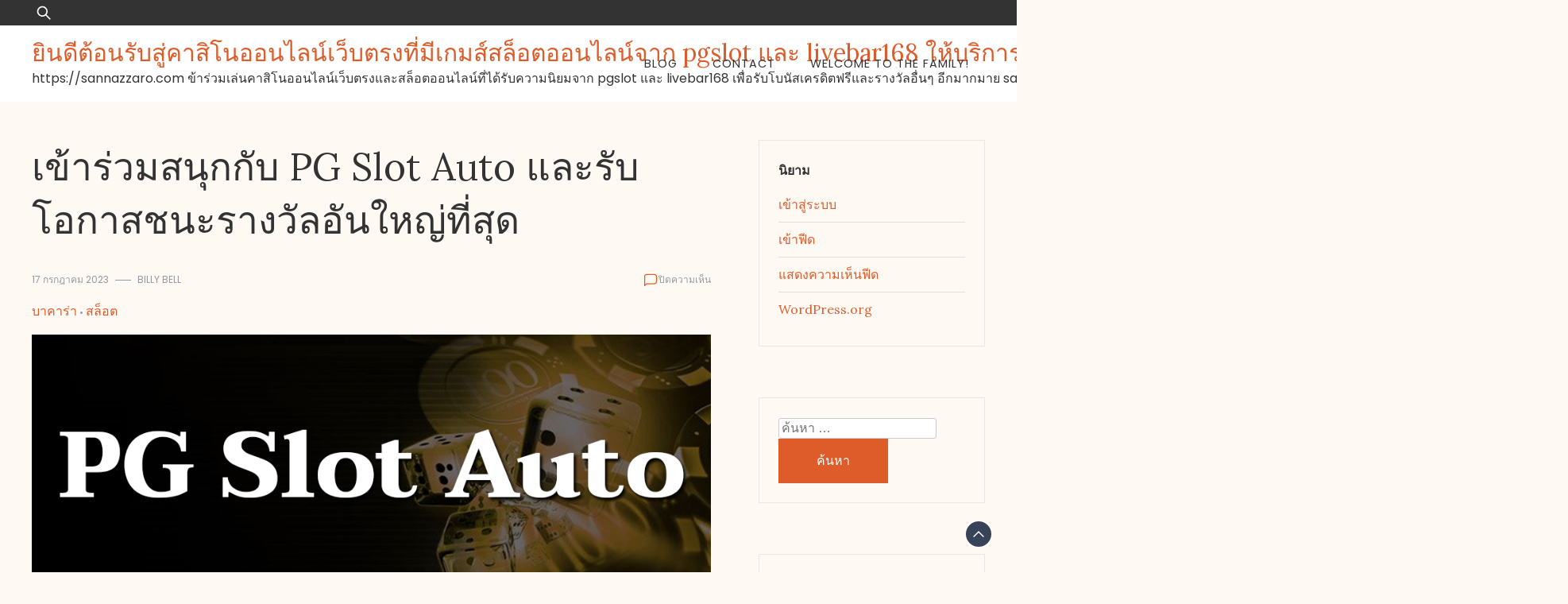

--- FILE ---
content_type: text/html; charset=UTF-8
request_url: https://sannazzaro.com/pg-slot-auto/
body_size: 26384
content:
<!doctype html>
<html lang="th">
<head>
	<meta charset="UTF-8">
	<meta name="viewport" content="width=device-width, initial-scale=1">
	<link rel="profile" href="https://gmpg.org/xfn/11">

	<meta name='robots' content='index, follow, max-image-preview:large, max-snippet:-1, max-video-preview:-1' />

	<!-- This site is optimized with the Yoast SEO Premium plugin v19.2.1 (Yoast SEO v26.7) - https://yoast.com/wordpress/plugins/seo/ -->
	<title>เข้าร่วมสนุกกับ PG Slot Auto และรับโอกาสชนะรางวัลอันใหญ่ที่สุด - ยินดีต้อนรับสู่คาสิโนออนไลน์เว็บตรงที่มีเกมส์สล็อตออนไลน์จาก pgslot และ livebar168 ให้บริการตลอด 24 ชั่วโมง raffineria sannazzaro de burgondi</title>
	<meta name="description" content="pg slot auto เครื่องเล่นสล็อตออนไลน์เป็นคําเมื่ออุตสาหกรรมคาสิโนออนไลน์เริ่มเติบโตอย่างรวดเร็ว เมื่อแนวคิดของคาสิโนออนไลน์ได้รับการพัฒนา" />
	<link rel="canonical" href="https://sannazzaro.com/pg-slot-auto/" />
	<meta property="og:locale" content="th_TH" />
	<meta property="og:type" content="article" />
	<meta property="og:title" content="เข้าร่วมสนุกกับ PG Slot Auto และรับโอกาสชนะรางวัลอันใหญ่ที่สุด" />
	<meta property="og:description" content="pg slot auto เครื่องเล่นสล็อตออนไลน์เป็นคําเมื่ออุตสาหกรรมคาสิโนออนไลน์เริ่มเติบโตอย่างรวดเร็ว เมื่อแนวคิดของคาสิโนออนไลน์ได้รับการพัฒนา" />
	<meta property="og:url" content="https://sannazzaro.com/pg-slot-auto/" />
	<meta property="og:site_name" content="ยินดีต้อนรับสู่คาสิโนออนไลน์เว็บตรงที่มีเกมส์สล็อตออนไลน์จาก pgslot และ livebar168 ให้บริการตลอด 24 ชั่วโมง raffineria sannazzaro de burgondi" />
	<meta property="article:published_time" content="2023-07-17T13:33:19+00:00" />
	<meta property="og:image" content="https://sannazzaro.com/wp-content/uploads/2023/07/9-2.gif" />
	<meta property="og:image:width" content="1000" />
	<meta property="og:image:height" content="400" />
	<meta property="og:image:type" content="image/gif" />
	<meta name="author" content="Billy Bell" />
	<meta name="twitter:card" content="summary_large_image" />
	<meta name="twitter:label1" content="Written by" />
	<meta name="twitter:data1" content="Billy Bell" />
	<meta name="twitter:label2" content="Est. reading time" />
	<meta name="twitter:data2" content="1 นาที" />
	<script type="application/ld+json" class="yoast-schema-graph">{"@context":"https://schema.org","@graph":[{"@type":"Article","@id":"https://sannazzaro.com/pg-slot-auto/#article","isPartOf":{"@id":"https://sannazzaro.com/pg-slot-auto/"},"author":{"name":"Billy Bell","@id":"https://sannazzaro.com/#/schema/person/246cc5ca0f6ca18c7a844d3638478391"},"headline":"เข้าร่วมสนุกกับ PG Slot Auto และรับโอกาสชนะรางวัลอันใหญ่ที่สุด","datePublished":"2023-07-17T13:33:19+00:00","mainEntityOfPage":{"@id":"https://sannazzaro.com/pg-slot-auto/"},"wordCount":19,"image":{"@id":"https://sannazzaro.com/pg-slot-auto/#primaryimage"},"thumbnailUrl":"https://sannazzaro.com/wp-content/uploads/2023/07/9-2.gif","keywords":["pg slot auto","pg slot ทางเข้า","pg77","pgslot77","เว็บสล็อต pg ทั้งหมด"],"articleSection":["บาคาร่า","สล็อต"],"inLanguage":"th"},{"@type":"WebPage","@id":"https://sannazzaro.com/pg-slot-auto/","url":"https://sannazzaro.com/pg-slot-auto/","name":"เข้าร่วมสนุกกับ PG Slot Auto และรับโอกาสชนะรางวัลอันใหญ่ที่สุด - ยินดีต้อนรับสู่คาสิโนออนไลน์เว็บตรงที่มีเกมส์สล็อตออนไลน์จาก pgslot และ livebar168 ให้บริการตลอด 24 ชั่วโมง raffineria sannazzaro de burgondi","isPartOf":{"@id":"https://sannazzaro.com/#website"},"primaryImageOfPage":{"@id":"https://sannazzaro.com/pg-slot-auto/#primaryimage"},"image":{"@id":"https://sannazzaro.com/pg-slot-auto/#primaryimage"},"thumbnailUrl":"https://sannazzaro.com/wp-content/uploads/2023/07/9-2.gif","datePublished":"2023-07-17T13:33:19+00:00","author":{"@id":"https://sannazzaro.com/#/schema/person/246cc5ca0f6ca18c7a844d3638478391"},"description":"pg slot auto เครื่องเล่นสล็อตออนไลน์เป็นคําเมื่ออุตสาหกรรมคาสิโนออนไลน์เริ่มเติบโตอย่างรวดเร็ว เมื่อแนวคิดของคาสิโนออนไลน์ได้รับการพัฒนา","breadcrumb":{"@id":"https://sannazzaro.com/pg-slot-auto/#breadcrumb"},"inLanguage":"th","potentialAction":[{"@type":"ReadAction","target":["https://sannazzaro.com/pg-slot-auto/"]}]},{"@type":"ImageObject","inLanguage":"th","@id":"https://sannazzaro.com/pg-slot-auto/#primaryimage","url":"https://sannazzaro.com/wp-content/uploads/2023/07/9-2.gif","contentUrl":"https://sannazzaro.com/wp-content/uploads/2023/07/9-2.gif","width":1000,"height":400},{"@type":"BreadcrumbList","@id":"https://sannazzaro.com/pg-slot-auto/#breadcrumb","itemListElement":[{"@type":"ListItem","position":1,"name":"Home","item":"https://sannazzaro.com/"},{"@type":"ListItem","position":2,"name":"เข้าร่วมสนุกกับ PG Slot Auto และรับโอกาสชนะรางวัลอันใหญ่ที่สุด"}]},{"@type":"WebSite","@id":"https://sannazzaro.com/#website","url":"https://sannazzaro.com/","name":"ยินดีต้อนรับสู่คาสิโนออนไลน์เว็บตรงที่มีเกมส์สล็อตออนไลน์จาก pgslot และ livebar168 ให้บริการตลอด 24 ชั่วโมง raffineria sannazzaro de burgondi","description":"https://sannazzaro.com ข้าร่วมเล่นคาสิโนออนไลน์เว็บตรงและสล็อตออนไลน์ที่ได้รับความนิยมจาก pgslot และ livebar168 เพื่อรับโบนัสเครดิตฟรีและรางวัลอื่นๆ อีกมากมาย sannazzaro de burgondi raffineria","potentialAction":[{"@type":"SearchAction","target":{"@type":"EntryPoint","urlTemplate":"https://sannazzaro.com/?s={search_term_string}"},"query-input":{"@type":"PropertyValueSpecification","valueRequired":true,"valueName":"search_term_string"}}],"inLanguage":"th"},{"@type":"Person","@id":"https://sannazzaro.com/#/schema/person/246cc5ca0f6ca18c7a844d3638478391","name":"Billy Bell","image":{"@type":"ImageObject","inLanguage":"th","@id":"https://sannazzaro.com/#/schema/person/image/","url":"https://secure.gravatar.com/avatar/f4a12714e7cd92b93210735c3ec78bc1b66f3db1ebbabf3e45171dd2fde51d91?s=96&d=wavatar&r=x","contentUrl":"https://secure.gravatar.com/avatar/f4a12714e7cd92b93210735c3ec78bc1b66f3db1ebbabf3e45171dd2fde51d91?s=96&d=wavatar&r=x","caption":"Billy Bell"},"url":"https://sannazzaro.com/author/billybell/"}]}</script>
	<!-- / Yoast SEO Premium plugin. -->


<link rel='dns-prefetch' href='//fonts.googleapis.com' />
<link rel="alternate" type="application/rss+xml" title="ยินดีต้อนรับสู่คาสิโนออนไลน์เว็บตรงที่มีเกมส์สล็อตออนไลน์จาก pgslot และ livebar168 ให้บริการตลอด 24 ชั่วโมง raffineria sannazzaro de burgondi &raquo; ฟีด" href="https://sannazzaro.com/feed/" />
<link rel="alternate" type="application/rss+xml" title="ยินดีต้อนรับสู่คาสิโนออนไลน์เว็บตรงที่มีเกมส์สล็อตออนไลน์จาก pgslot และ livebar168 ให้บริการตลอด 24 ชั่วโมง raffineria sannazzaro de burgondi &raquo; ฟีดความเห็น" href="https://sannazzaro.com/comments/feed/" />
<link rel="alternate" title="oEmbed (JSON)" type="application/json+oembed" href="https://sannazzaro.com/wp-json/oembed/1.0/embed?url=https%3A%2F%2Fsannazzaro.com%2Fpg-slot-auto%2F" />
<link rel="alternate" title="oEmbed (XML)" type="text/xml+oembed" href="https://sannazzaro.com/wp-json/oembed/1.0/embed?url=https%3A%2F%2Fsannazzaro.com%2Fpg-slot-auto%2F&#038;format=xml" />
<style id='wp-img-auto-sizes-contain-inline-css'>
img:is([sizes=auto i],[sizes^="auto," i]){contain-intrinsic-size:3000px 1500px}
/*# sourceURL=wp-img-auto-sizes-contain-inline-css */
</style>
<style id='wp-emoji-styles-inline-css'>

	img.wp-smiley, img.emoji {
		display: inline !important;
		border: none !important;
		box-shadow: none !important;
		height: 1em !important;
		width: 1em !important;
		margin: 0 0.07em !important;
		vertical-align: -0.1em !important;
		background: none !important;
		padding: 0 !important;
	}
/*# sourceURL=wp-emoji-styles-inline-css */
</style>
<style id='wp-block-library-inline-css'>
:root{--wp-block-synced-color:#7a00df;--wp-block-synced-color--rgb:122,0,223;--wp-bound-block-color:var(--wp-block-synced-color);--wp-editor-canvas-background:#ddd;--wp-admin-theme-color:#007cba;--wp-admin-theme-color--rgb:0,124,186;--wp-admin-theme-color-darker-10:#006ba1;--wp-admin-theme-color-darker-10--rgb:0,107,160.5;--wp-admin-theme-color-darker-20:#005a87;--wp-admin-theme-color-darker-20--rgb:0,90,135;--wp-admin-border-width-focus:2px}@media (min-resolution:192dpi){:root{--wp-admin-border-width-focus:1.5px}}.wp-element-button{cursor:pointer}:root .has-very-light-gray-background-color{background-color:#eee}:root .has-very-dark-gray-background-color{background-color:#313131}:root .has-very-light-gray-color{color:#eee}:root .has-very-dark-gray-color{color:#313131}:root .has-vivid-green-cyan-to-vivid-cyan-blue-gradient-background{background:linear-gradient(135deg,#00d084,#0693e3)}:root .has-purple-crush-gradient-background{background:linear-gradient(135deg,#34e2e4,#4721fb 50%,#ab1dfe)}:root .has-hazy-dawn-gradient-background{background:linear-gradient(135deg,#faaca8,#dad0ec)}:root .has-subdued-olive-gradient-background{background:linear-gradient(135deg,#fafae1,#67a671)}:root .has-atomic-cream-gradient-background{background:linear-gradient(135deg,#fdd79a,#004a59)}:root .has-nightshade-gradient-background{background:linear-gradient(135deg,#330968,#31cdcf)}:root .has-midnight-gradient-background{background:linear-gradient(135deg,#020381,#2874fc)}:root{--wp--preset--font-size--normal:16px;--wp--preset--font-size--huge:42px}.has-regular-font-size{font-size:1em}.has-larger-font-size{font-size:2.625em}.has-normal-font-size{font-size:var(--wp--preset--font-size--normal)}.has-huge-font-size{font-size:var(--wp--preset--font-size--huge)}.has-text-align-center{text-align:center}.has-text-align-left{text-align:left}.has-text-align-right{text-align:right}.has-fit-text{white-space:nowrap!important}#end-resizable-editor-section{display:none}.aligncenter{clear:both}.items-justified-left{justify-content:flex-start}.items-justified-center{justify-content:center}.items-justified-right{justify-content:flex-end}.items-justified-space-between{justify-content:space-between}.screen-reader-text{border:0;clip-path:inset(50%);height:1px;margin:-1px;overflow:hidden;padding:0;position:absolute;width:1px;word-wrap:normal!important}.screen-reader-text:focus{background-color:#ddd;clip-path:none;color:#444;display:block;font-size:1em;height:auto;left:5px;line-height:normal;padding:15px 23px 14px;text-decoration:none;top:5px;width:auto;z-index:100000}html :where(.has-border-color){border-style:solid}html :where([style*=border-top-color]){border-top-style:solid}html :where([style*=border-right-color]){border-right-style:solid}html :where([style*=border-bottom-color]){border-bottom-style:solid}html :where([style*=border-left-color]){border-left-style:solid}html :where([style*=border-width]){border-style:solid}html :where([style*=border-top-width]){border-top-style:solid}html :where([style*=border-right-width]){border-right-style:solid}html :where([style*=border-bottom-width]){border-bottom-style:solid}html :where([style*=border-left-width]){border-left-style:solid}html :where(img[class*=wp-image-]){height:auto;max-width:100%}:where(figure){margin:0 0 1em}html :where(.is-position-sticky){--wp-admin--admin-bar--position-offset:var(--wp-admin--admin-bar--height,0px)}@media screen and (max-width:600px){html :where(.is-position-sticky){--wp-admin--admin-bar--position-offset:0px}}

/*# sourceURL=wp-block-library-inline-css */
</style><style id='global-styles-inline-css'>
:root{--wp--preset--aspect-ratio--square: 1;--wp--preset--aspect-ratio--4-3: 4/3;--wp--preset--aspect-ratio--3-4: 3/4;--wp--preset--aspect-ratio--3-2: 3/2;--wp--preset--aspect-ratio--2-3: 2/3;--wp--preset--aspect-ratio--16-9: 16/9;--wp--preset--aspect-ratio--9-16: 9/16;--wp--preset--color--black: #000000;--wp--preset--color--cyan-bluish-gray: #abb8c3;--wp--preset--color--white: #ffffff;--wp--preset--color--pale-pink: #f78da7;--wp--preset--color--vivid-red: #cf2e2e;--wp--preset--color--luminous-vivid-orange: #ff6900;--wp--preset--color--luminous-vivid-amber: #fcb900;--wp--preset--color--light-green-cyan: #7bdcb5;--wp--preset--color--vivid-green-cyan: #00d084;--wp--preset--color--pale-cyan-blue: #8ed1fc;--wp--preset--color--vivid-cyan-blue: #0693e3;--wp--preset--color--vivid-purple: #9b51e0;--wp--preset--gradient--vivid-cyan-blue-to-vivid-purple: linear-gradient(135deg,rgb(6,147,227) 0%,rgb(155,81,224) 100%);--wp--preset--gradient--light-green-cyan-to-vivid-green-cyan: linear-gradient(135deg,rgb(122,220,180) 0%,rgb(0,208,130) 100%);--wp--preset--gradient--luminous-vivid-amber-to-luminous-vivid-orange: linear-gradient(135deg,rgb(252,185,0) 0%,rgb(255,105,0) 100%);--wp--preset--gradient--luminous-vivid-orange-to-vivid-red: linear-gradient(135deg,rgb(255,105,0) 0%,rgb(207,46,46) 100%);--wp--preset--gradient--very-light-gray-to-cyan-bluish-gray: linear-gradient(135deg,rgb(238,238,238) 0%,rgb(169,184,195) 100%);--wp--preset--gradient--cool-to-warm-spectrum: linear-gradient(135deg,rgb(74,234,220) 0%,rgb(151,120,209) 20%,rgb(207,42,186) 40%,rgb(238,44,130) 60%,rgb(251,105,98) 80%,rgb(254,248,76) 100%);--wp--preset--gradient--blush-light-purple: linear-gradient(135deg,rgb(255,206,236) 0%,rgb(152,150,240) 100%);--wp--preset--gradient--blush-bordeaux: linear-gradient(135deg,rgb(254,205,165) 0%,rgb(254,45,45) 50%,rgb(107,0,62) 100%);--wp--preset--gradient--luminous-dusk: linear-gradient(135deg,rgb(255,203,112) 0%,rgb(199,81,192) 50%,rgb(65,88,208) 100%);--wp--preset--gradient--pale-ocean: linear-gradient(135deg,rgb(255,245,203) 0%,rgb(182,227,212) 50%,rgb(51,167,181) 100%);--wp--preset--gradient--electric-grass: linear-gradient(135deg,rgb(202,248,128) 0%,rgb(113,206,126) 100%);--wp--preset--gradient--midnight: linear-gradient(135deg,rgb(2,3,129) 0%,rgb(40,116,252) 100%);--wp--preset--font-size--small: 13px;--wp--preset--font-size--medium: 20px;--wp--preset--font-size--large: 36px;--wp--preset--font-size--x-large: 42px;--wp--preset--spacing--20: 0.44rem;--wp--preset--spacing--30: 0.67rem;--wp--preset--spacing--40: 1rem;--wp--preset--spacing--50: 1.5rem;--wp--preset--spacing--60: 2.25rem;--wp--preset--spacing--70: 3.38rem;--wp--preset--spacing--80: 5.06rem;--wp--preset--shadow--natural: 6px 6px 9px rgba(0, 0, 0, 0.2);--wp--preset--shadow--deep: 12px 12px 50px rgba(0, 0, 0, 0.4);--wp--preset--shadow--sharp: 6px 6px 0px rgba(0, 0, 0, 0.2);--wp--preset--shadow--outlined: 6px 6px 0px -3px rgb(255, 255, 255), 6px 6px rgb(0, 0, 0);--wp--preset--shadow--crisp: 6px 6px 0px rgb(0, 0, 0);}:where(.is-layout-flex){gap: 0.5em;}:where(.is-layout-grid){gap: 0.5em;}body .is-layout-flex{display: flex;}.is-layout-flex{flex-wrap: wrap;align-items: center;}.is-layout-flex > :is(*, div){margin: 0;}body .is-layout-grid{display: grid;}.is-layout-grid > :is(*, div){margin: 0;}:where(.wp-block-columns.is-layout-flex){gap: 2em;}:where(.wp-block-columns.is-layout-grid){gap: 2em;}:where(.wp-block-post-template.is-layout-flex){gap: 1.25em;}:where(.wp-block-post-template.is-layout-grid){gap: 1.25em;}.has-black-color{color: var(--wp--preset--color--black) !important;}.has-cyan-bluish-gray-color{color: var(--wp--preset--color--cyan-bluish-gray) !important;}.has-white-color{color: var(--wp--preset--color--white) !important;}.has-pale-pink-color{color: var(--wp--preset--color--pale-pink) !important;}.has-vivid-red-color{color: var(--wp--preset--color--vivid-red) !important;}.has-luminous-vivid-orange-color{color: var(--wp--preset--color--luminous-vivid-orange) !important;}.has-luminous-vivid-amber-color{color: var(--wp--preset--color--luminous-vivid-amber) !important;}.has-light-green-cyan-color{color: var(--wp--preset--color--light-green-cyan) !important;}.has-vivid-green-cyan-color{color: var(--wp--preset--color--vivid-green-cyan) !important;}.has-pale-cyan-blue-color{color: var(--wp--preset--color--pale-cyan-blue) !important;}.has-vivid-cyan-blue-color{color: var(--wp--preset--color--vivid-cyan-blue) !important;}.has-vivid-purple-color{color: var(--wp--preset--color--vivid-purple) !important;}.has-black-background-color{background-color: var(--wp--preset--color--black) !important;}.has-cyan-bluish-gray-background-color{background-color: var(--wp--preset--color--cyan-bluish-gray) !important;}.has-white-background-color{background-color: var(--wp--preset--color--white) !important;}.has-pale-pink-background-color{background-color: var(--wp--preset--color--pale-pink) !important;}.has-vivid-red-background-color{background-color: var(--wp--preset--color--vivid-red) !important;}.has-luminous-vivid-orange-background-color{background-color: var(--wp--preset--color--luminous-vivid-orange) !important;}.has-luminous-vivid-amber-background-color{background-color: var(--wp--preset--color--luminous-vivid-amber) !important;}.has-light-green-cyan-background-color{background-color: var(--wp--preset--color--light-green-cyan) !important;}.has-vivid-green-cyan-background-color{background-color: var(--wp--preset--color--vivid-green-cyan) !important;}.has-pale-cyan-blue-background-color{background-color: var(--wp--preset--color--pale-cyan-blue) !important;}.has-vivid-cyan-blue-background-color{background-color: var(--wp--preset--color--vivid-cyan-blue) !important;}.has-vivid-purple-background-color{background-color: var(--wp--preset--color--vivid-purple) !important;}.has-black-border-color{border-color: var(--wp--preset--color--black) !important;}.has-cyan-bluish-gray-border-color{border-color: var(--wp--preset--color--cyan-bluish-gray) !important;}.has-white-border-color{border-color: var(--wp--preset--color--white) !important;}.has-pale-pink-border-color{border-color: var(--wp--preset--color--pale-pink) !important;}.has-vivid-red-border-color{border-color: var(--wp--preset--color--vivid-red) !important;}.has-luminous-vivid-orange-border-color{border-color: var(--wp--preset--color--luminous-vivid-orange) !important;}.has-luminous-vivid-amber-border-color{border-color: var(--wp--preset--color--luminous-vivid-amber) !important;}.has-light-green-cyan-border-color{border-color: var(--wp--preset--color--light-green-cyan) !important;}.has-vivid-green-cyan-border-color{border-color: var(--wp--preset--color--vivid-green-cyan) !important;}.has-pale-cyan-blue-border-color{border-color: var(--wp--preset--color--pale-cyan-blue) !important;}.has-vivid-cyan-blue-border-color{border-color: var(--wp--preset--color--vivid-cyan-blue) !important;}.has-vivid-purple-border-color{border-color: var(--wp--preset--color--vivid-purple) !important;}.has-vivid-cyan-blue-to-vivid-purple-gradient-background{background: var(--wp--preset--gradient--vivid-cyan-blue-to-vivid-purple) !important;}.has-light-green-cyan-to-vivid-green-cyan-gradient-background{background: var(--wp--preset--gradient--light-green-cyan-to-vivid-green-cyan) !important;}.has-luminous-vivid-amber-to-luminous-vivid-orange-gradient-background{background: var(--wp--preset--gradient--luminous-vivid-amber-to-luminous-vivid-orange) !important;}.has-luminous-vivid-orange-to-vivid-red-gradient-background{background: var(--wp--preset--gradient--luminous-vivid-orange-to-vivid-red) !important;}.has-very-light-gray-to-cyan-bluish-gray-gradient-background{background: var(--wp--preset--gradient--very-light-gray-to-cyan-bluish-gray) !important;}.has-cool-to-warm-spectrum-gradient-background{background: var(--wp--preset--gradient--cool-to-warm-spectrum) !important;}.has-blush-light-purple-gradient-background{background: var(--wp--preset--gradient--blush-light-purple) !important;}.has-blush-bordeaux-gradient-background{background: var(--wp--preset--gradient--blush-bordeaux) !important;}.has-luminous-dusk-gradient-background{background: var(--wp--preset--gradient--luminous-dusk) !important;}.has-pale-ocean-gradient-background{background: var(--wp--preset--gradient--pale-ocean) !important;}.has-electric-grass-gradient-background{background: var(--wp--preset--gradient--electric-grass) !important;}.has-midnight-gradient-background{background: var(--wp--preset--gradient--midnight) !important;}.has-small-font-size{font-size: var(--wp--preset--font-size--small) !important;}.has-medium-font-size{font-size: var(--wp--preset--font-size--medium) !important;}.has-large-font-size{font-size: var(--wp--preset--font-size--large) !important;}.has-x-large-font-size{font-size: var(--wp--preset--font-size--x-large) !important;}
/*# sourceURL=global-styles-inline-css */
</style>

<style id='classic-theme-styles-inline-css'>
/*! This file is auto-generated */
.wp-block-button__link{color:#fff;background-color:#32373c;border-radius:9999px;box-shadow:none;text-decoration:none;padding:calc(.667em + 2px) calc(1.333em + 2px);font-size:1.125em}.wp-block-file__button{background:#32373c;color:#fff;text-decoration:none}
/*# sourceURL=/wp-includes/css/classic-themes.min.css */
</style>
<link rel='stylesheet' id='dashicons-css' href='https://sannazzaro.com/wp-includes/css/dashicons.min.css?ver=6.9' media='all' />
<link rel='stylesheet' id='admin-bar-css' href='https://sannazzaro.com/wp-includes/css/admin-bar.min.css?ver=6.9' media='all' />
<style id='admin-bar-inline-css'>

    /* Hide CanvasJS credits for P404 charts specifically */
    #p404RedirectChart .canvasjs-chart-credit {
        display: none !important;
    }
    
    #p404RedirectChart canvas {
        border-radius: 6px;
    }

    .p404-redirect-adminbar-weekly-title {
        font-weight: bold;
        font-size: 14px;
        color: #fff;
        margin-bottom: 6px;
    }

    #wpadminbar #wp-admin-bar-p404_free_top_button .ab-icon:before {
        content: "\f103";
        color: #dc3545;
        top: 3px;
    }
    
    #wp-admin-bar-p404_free_top_button .ab-item {
        min-width: 80px !important;
        padding: 0px !important;
    }
    
    /* Ensure proper positioning and z-index for P404 dropdown */
    .p404-redirect-adminbar-dropdown-wrap { 
        min-width: 0; 
        padding: 0;
        position: static !important;
    }
    
    #wpadminbar #wp-admin-bar-p404_free_top_button_dropdown {
        position: static !important;
    }
    
    #wpadminbar #wp-admin-bar-p404_free_top_button_dropdown .ab-item {
        padding: 0 !important;
        margin: 0 !important;
    }
    
    .p404-redirect-dropdown-container {
        min-width: 340px;
        padding: 18px 18px 12px 18px;
        background: #23282d !important;
        color: #fff;
        border-radius: 12px;
        box-shadow: 0 8px 32px rgba(0,0,0,0.25);
        margin-top: 10px;
        position: relative !important;
        z-index: 999999 !important;
        display: block !important;
        border: 1px solid #444;
    }
    
    /* Ensure P404 dropdown appears on hover */
    #wpadminbar #wp-admin-bar-p404_free_top_button .p404-redirect-dropdown-container { 
        display: none !important;
    }
    
    #wpadminbar #wp-admin-bar-p404_free_top_button:hover .p404-redirect-dropdown-container { 
        display: block !important;
    }
    
    #wpadminbar #wp-admin-bar-p404_free_top_button:hover #wp-admin-bar-p404_free_top_button_dropdown .p404-redirect-dropdown-container {
        display: block !important;
    }
    
    .p404-redirect-card {
        background: #2c3338;
        border-radius: 8px;
        padding: 18px 18px 12px 18px;
        box-shadow: 0 2px 8px rgba(0,0,0,0.07);
        display: flex;
        flex-direction: column;
        align-items: flex-start;
        border: 1px solid #444;
    }
    
    .p404-redirect-btn {
        display: inline-block;
        background: #dc3545;
        color: #fff !important;
        font-weight: bold;
        padding: 5px 22px;
        border-radius: 8px;
        text-decoration: none;
        font-size: 17px;
        transition: background 0.2s, box-shadow 0.2s;
        margin-top: 8px;
        box-shadow: 0 2px 8px rgba(220,53,69,0.15);
        text-align: center;
        line-height: 1.6;
    }
    
    .p404-redirect-btn:hover {
        background: #c82333;
        color: #fff !important;
        box-shadow: 0 4px 16px rgba(220,53,69,0.25);
    }
    
    /* Prevent conflicts with other admin bar dropdowns */
    #wpadminbar .ab-top-menu > li:hover > .ab-item,
    #wpadminbar .ab-top-menu > li.hover > .ab-item {
        z-index: auto;
    }
    
    #wpadminbar #wp-admin-bar-p404_free_top_button:hover > .ab-item {
        z-index: 999998 !important;
    }
    
/*# sourceURL=admin-bar-inline-css */
</style>
<link rel='stylesheet' id='contact-form-7-css' href='https://sannazzaro.com/wp-content/plugins/contact-form-7/includes/css/styles.css?ver=6.1.4' media='all' />
<link rel='stylesheet' id='PageBuilderSandwich-css' href='https://sannazzaro.com/wp-content/plugins/page-builder-sandwich/page_builder_sandwich/css/style.min.css?ver=5.1.0' media='all' />
<link rel='stylesheet' id='tranzly-css' href='https://sannazzaro.com/wp-content/plugins/tranzly/includes/assets/css/tranzly.css?ver=2.0.0' media='all' />
<link rel='stylesheet' id='wp-show-posts-css' href='https://sannazzaro.com/wp-content/plugins/wp-show-posts/css/wp-show-posts-min.css?ver=1.1.6' media='all' />
<link rel='stylesheet' id='pagoda-press-css' href='https://sannazzaro.com/wp-content/themes/pagoda-press/style.css?ver=1.0.5' media='all' />
<style id='pagoda-press-inline-css'>
body,.site-header{background:#fff9f4;}
:root { --site-title-color: #dd5c2a; }
:root { --secondary-color: #374359; }
:root { --primary-color: #dd5c2a; }
:root { --light-color: #ffffff; }
:root { --grey-color: #969aa5; }
:root { --dark-color: #333333; }
:root { --site-identity-font-family: Lora; }
:root { --primary-font: Poppins; }
:root { --secondary-font: Lora; }
:root { --logo-size: 20px; }
:root { --site-identity-font-size: 30px; }
html,body{font-size:16px;}
:root { --font-weight: 400; }
:root { --line-height: 1.7; }
:root { --container-width: 1400px; }
/*# sourceURL=pagoda-press-inline-css */
</style>
<link rel='stylesheet' id='google-fonts-css' href='https://fonts.googleapis.com/css?family=Poppins%3A100%2C100italic%2C200%2C200italic%2C300%2C300italic%2Cregular%2Citalic%2C500%2C500italic%2C600%2C600italic%2C700%2C700italic%2C800%2C800italic%2C900%2C900italic%7CLora%3Aregular%2C500%2C600%2C700%2Citalic%2C500italic%2C600italic%2C700italic' media='all' />
<script id="PageBuilderSandwich-js-extra">
var pbsFrontendParams = {"theme_name":"pagoda-press","map_api_key":""};
//# sourceURL=PageBuilderSandwich-js-extra
</script>
<script src="https://sannazzaro.com/wp-content/plugins/page-builder-sandwich/page_builder_sandwich/js/min/frontend-min.js?ver=5.1.0" id="PageBuilderSandwich-js"></script>
<script src="https://sannazzaro.com/wp-includes/js/jquery/jquery.min.js?ver=3.7.1" id="jquery-core-js"></script>
<script src="https://sannazzaro.com/wp-includes/js/jquery/jquery-migrate.min.js?ver=3.4.1" id="jquery-migrate-js"></script>
<script id="tranzly-js-extra">
var tranzly_plugin_vars = {"ajaxurl":"https://sannazzaro.com/wp-admin/admin-ajax.php","plugin_url":"https://sannazzaro.com/wp-content/plugins/tranzly/includes/","site_url":"https://sannazzaro.com"};
//# sourceURL=tranzly-js-extra
</script>
<script src="https://sannazzaro.com/wp-content/plugins/tranzly/includes/assets/js/tranzly.js?ver=2.0.0" id="tranzly-js"></script>
<link rel="https://api.w.org/" href="https://sannazzaro.com/wp-json/" /><link rel="alternate" title="JSON" type="application/json" href="https://sannazzaro.com/wp-json/wp/v2/posts/339" /><link rel="EditURI" type="application/rsd+xml" title="RSD" href="https://sannazzaro.com/xmlrpc.php?rsd" />
<meta name="generator" content="WordPress 6.9" />
<link rel='shortlink' href='https://sannazzaro.com/?p=339' />
<style>.recentcomments a{display:inline !important;padding:0 !important;margin:0 !important;}</style></head>

<body class="wp-singular post-template-default single single-post postid-339 single-format-standard wp-embed-responsive wp-theme-pagoda-press">
	<a class="skip-link screen-reader-text" href="#primary">Skip to content</a>

	
		<header id="masthead" class="site-header">


	
	<!-- top-bar -->
	<div class="top-bar">
		<div class="container">
			<div class="top-wrapper">
				<div class="top-search"><form role="search" method="get" class="search-form" action="https://sannazzaro.com/">
				<label>
					<span class="screen-reader-text">ค้นหาสำหรับ:</span>
					<input type="search" class="search-field" placeholder="ค้นหา &hellip;" value="" name="s" />
				</label>
				<input type="submit" class="search-submit" value="ค้นหา" />
			</form></div>
				



	<!-- social links -->
	<div class="social-links">
		<ul class="list-group list-group-horizontal list-inline">

			
			
			
			
			
			
			
		</ul>
	</div>
	<!-- social links -->
			</div>
		</div>
	</div>
	<!-- top-bar -->



	
		<div class="header-wrapper">
		<div class="container">
			<div class="site-header-wrapper">
				<div class="site-branding">
					
											
						<div class="site-identity">

															<div class="site-title">
									<a href="https://sannazzaro.com/" rel="home" class="logo">ยินดีต้อนรับสู่คาสิโนออนไลน์เว็บตรงที่มีเกมส์สล็อตออนไลน์จาก pgslot และ livebar168 ให้บริการตลอด 24 ชั่วโมง raffineria sannazzaro de burgondi</a>
								</div>
							

																						<div class="site-description">https://sannazzaro.com ข้าร่วมเล่นคาสิโนออนไลน์เว็บตรงและสล็อตออนไลน์ที่ได้รับความนิยมจาก pgslot และ livebar168 เพื่อรับโบนัสเครดิตฟรีและรางวัลอื่นๆ อีกมากมาย sannazzaro de burgondi raffineria</div>
													</div>
					
				</div><!-- .site-branding -->

				<nav id="site-navigation" class="main-navigation">
					<button id="nav-icon3" class="menu-toggle" aria-controls="primary-menu" aria-expanded="false">
						
  <span></span>
  <span></span>
  <span></span>
  <span></span>
					</button>
					<div id="primary-menu" class="menu"><ul>
<li class="page_item page-item-16"><a href="https://sannazzaro.com/blog/">Blog</a></li>
<li class="page_item page-item-10"><a href="https://sannazzaro.com/contact/">Contact</a></li>
<li class="page_item page-item-13"><a href="https://sannazzaro.com/home/">Welcome to the family!</a></li>
</ul></div>
				</nav><!-- #site-navigation -->
			</div>
		</div>
		</div>
	</header><!-- #masthead -->

	

<div id="primary" class="inside-page content-area">
    <div class="container">
        <div class="main-wrapper">
                <section class="page-section full-width-view">
                    <div class="detail-content">

                                                    


<h1 class="page-title">เข้าร่วมสนุกกับ PG Slot Auto และรับโอกาสชนะรางวัลอันใหญ่ที่สุด</h1>

<div class="single-post">
    


<div class="post-content">

    <div class="ihead info">
        <ul class="list-inline">
                         
                                <li class="post-date"><i class="icon-calendar"></i> <a
                    href="https://sannazzaro.com/2023/07/17/">17 กรกฎาคม 2023</a>
                </li>
            
                            
                <li class="post-author"><i class="icon-user"></i>
                    <a class="url fn n" href="https://sannazzaro.com/author/billybell/">
                                                                            <div class="author-image">
                                                            </div>
                                                Billy Bell                    </a>
                </li>
            
            </ul>


                            <span class="comments">
                            <svg width="20px" height="20px" viewBox="0 0 24 24" id="magicoon-Regular" xmlns="http://www.w3.org/2000/svg"><g id="comment-Regular"><path id="comment-Regular-2" data-name="comment-Regular" class="cls-1" d="M17,3.25H7A4.756,4.756,0,0,0,2.25,8V21a.75.75,0,0,0,1.28.53l2.414-2.414a1.246,1.246,0,0,1,.885-.366H17A4.756,4.756,0,0,0,21.75,14V8A4.756,4.756,0,0,0,17,3.25ZM20.25,14A3.254,3.254,0,0,1,17,17.25H6.829a2.73,2.73,0,0,0-1.945.806L3.75,19.189V8A3.254,3.254,0,0,1,7,4.75H17A3.254,3.254,0,0,1,20.25,8Z"/></g></svg>
                                <span>ปิดความเห็น <span class="screen-reader-text"> บน เข้าร่วมสนุกกับ PG Slot Auto และรับโอกาสชนะรางวัลอันใหญ่ที่สุด</span></span>                            </span>


                    
        
    </div>


                        
                            <div class="category"> 
                                            <a href="https://sannazzaro.com/category/%e0%b8%9a%e0%b8%b2%e0%b8%84%e0%b8%b2%e0%b8%a3%e0%b9%88%e0%b8%b2/">บาคาร่า</a>
                                            <a href="https://sannazzaro.com/category/%e0%b8%aa%e0%b8%a5%e0%b9%87%e0%b8%ad%e0%b8%95/">สล็อต</a>
                                    </div>
            
        
         
        


    
                                <a href="https://sannazzaro.com/pg-slot-auto/" rel="bookmark" class="featured-image">
                <img width="640" height="256" src="https://sannazzaro.com/wp-content/uploads/2023/07/9-2.gif" class="attachment-large size-large wp-post-image" alt="" decoding="async" fetchpriority="high" />            </a>
                

    <article>
        
        <div class="inner-article-content">
        <div class="pbs-main-wrapper"><p><img decoding="async" class="alignnone size-full wp-image-340" src="https://sannazzaro.com/wp-content/uploads/2023/07/9-2.gif" alt="" width="1000" height="400" /></p>
<p><a href="https://pg77slot.com/" xlink="href"><strong>pg slot auto</strong></a> เครื่องเล่นสล็อตออนไลน์เป็นคําเมื่ออุตสาหกรรมคาสิโนออนไลน์เริ่มเติบโตอย่างรวดเร็ว เมื่อแนวคิดของคาสิโนออนไลน์ได้รับการพัฒนาเป็นที่ชัดเจนว่าtoualonline casinกล่าวถึงความคิดของเครื่องเล่นสล็อตออนไลน์</p>
<p>แนวคิดคาสิโนเดียวกันได้รับการสํารวจและคาสิโนออนไลน์ที่ไม่ซ้ํากันจะปรากฏขึ้นทุกวัน แนวคิดของคาสิโนออนไลน์นั้นง่ายมากและทุกคนสามารถเล่นเครื่องเล่นสล็อตได้ทุกที่ทุกเวลาที่บ้าน นั่นฟังดูน่าดึงดูดมาก คาสิโนจะปฏิเสธแนวคิดที่ชัดเจนแบบนี้ได้อย่างไร. ในตอนแรกมันถือว่าผิดกฎหมายเพราะคําว่า&#8221;การพนันออนไลน์&#8221;คําย่อที่ถูกสร้างขึ้นเพื่อให้เสียงเป็นมิตรไม่ใช่ไม่ดี</p>
<p>เมื่อคาสิโนไม่ทราบวิธีจัดการกับแนวคิดใหม่นี้คําว่า&#8221;การพนันออนไลน์&#8221;ได้เกิดขึ้น เป็นที่รู้จักกันดีว่าเป็น&#8221;การพนันออนไลน์&#8221;เนื่องจากคาสิโนได้เพิ่มคําว่า&#8221;การพนันออนไลน์&#8221;เพื่อให้เสียงทันสมัยและเคร่งขรึมมากขึ้น</p>
<p>หลีกเลี่ยงไม่ได้เมื่อคําถูกติดแท็กเครือข่ายคนฉลาดที่มีปัญหาจะพยายามใช้มันอีกครั้งจําไว้ว่าสิ่งที่เขาต้องทําคือเล่นเกมง่ายๆและไปสู่ระดับที่สูงขึ้น</p>
<p>อย่างไรก็ตามผู้คนจํานวนมากขึ้นใช้คําว่า&#8221;คาสิโนออนไลน์&#8221;และผู้คนจํานวนมากพูดถึงคํานี้และมีการใช้คํามากมาย ผู้คนคิดว่าคนจอมปลอมคนนี้ ทําสิ่งที่ดี, ครั้งเดียวและตลอดไป!</p>
<p>ดังนั้นสถานะของ online slot ออนไลน์คืออะไร?</p>
<p>อย่างที่คุณคาดไว้, มันเป็นที่ถกเถียงกันอยู่. หลายคนใช้คําว่าสล็อตออนไลน์ในบล็อกและบทความของพวกเขา นอกจากนี้ยังมีคาสิโนออนไลน์จํานวนมากที่สร้างเกมผู้เล่นเครื่องเล่นสล็อตสามารถเล่นออนไลน์ด้วยเงินจริงโดยใช้เครื่องเล่นสล็อต</p>
<p>อย่างไรก็ตามเครื่องเล่นสล็อตไม่สามารถเล่นได้ด้วยเงินจริงและหลายคนสามารถเล่นสกุลเงินเกมได้ คําว่า&#8221;เครื่องเล่นสล็อตออนไลน์&#8221;มักใช้เพื่ออธิบายเกมเครื่องเล่นสล็อตที่สามารถเล่นได้ด้วยคะแนนหรือเหรียญ</p>
<p>ดังนั้นโอกาสเสือแตรออนไลน์กลายเป็นเหมือนเครื่องเล่นแตรดั้งเดิมในความทรงจําของคุณเช่นความมั่งคั่งรุ้งหรือความมั่งคั่งรุ้ง?</p>
<p>อืมม มีรุ้งโชคชะตา 2 อย่าง ไม่ใช่สิ่งอํานวยความสะดวกสายรุ้งของไอร์แลนด์ และธีมรุ้งโชคชะตาของวินแอนดีน <em>pg slot ทางเข้า</em> คาสิโน. อย่างแรกคือแบรนด์Playtechและแบรนด์Winaging ทั้งสองคาสิโนมีใบอนุญาตเดียวกันและมีคุณสมบัติเหมือนกัน</p>
<p>ดังที่ได้กล่าวไว้ก่อนหน้านี้เกมสล็อตบุ๊ครุ้งยังคงเป็นหนึ่งในเกมสล็อตบุ๊คชั้นนําที่เล่นออนไลน์ ความมั่งคั่งสายรุ้งได้กลายเป็นความสําเร็จทางออนไลน์และคาสิโนบนบกในสหราชอาณาจักร ติดตามความมั่งคั่งของสายรุ้งเป็นเอซ นี่คือโฆษณาออนไลน์ที่สัมผัสประสาทจริงๆในปี2006 มันประสบความสําเร็จมากช่องแปลกๆทําให้เราทุกคนคิดว่ามีมากขึ้นที่จะมา</p>
<p>อัศวินในคู่เป็นเครื่องเล่นสล็อตไฟฟ้า5แกน25สาย นี่คือช่องออนไลน์ที่พลาดการทําเครื่องหมายจริงๆ มันเป็นเรื่องน่าเสียดาย เพราะมันเป็นสล็อตที่ดูดี มันไม่ได้กลายเป็นที่นิยมมากขึ้น. คู่ แอช เป็นถังรีไซเคิล เพราะคล้ายกับเฟรมตัวเลข และจํานวนของหัวข้อก่อนหน้านี้. หลังถูกลบเพื่อประโยชน์ของหมายเลขหัวข้ออื่นๆ</p>
<p>อย่างไรก็ตามจุดเด่นของสล็อตนี้คือต้องใช้เหรียญเพียงเหรียญเดียวเพื่อเปิดใช้งานคุณลักษณะโบนัสและต้องใช้สัญลักษณ์ขุมทรัพย์สามตัวเพื่อชนะโบนัส Ace of the pairsยอมรับเหรียญตั้งแต่0.25ถึง0.50เหรียญและจํานวนสูงสุดของเหรียญที่สามารถวางเดิมพันได้ต่อการหมุนคือ100</p>
<p>เครื่องเล่นสล็อตอีกเครื่อง ราชินีแม่น้ําไนล์ มีจานหมุนขนาดใหญ่สวย และพื้นที่ที่มีสัญลักษณ์ตรงกัน 13 ตัว แต่ละสัญลักษณ์มีค่าใช้จ่ายของตัวเอง. เหมือนราชินีแม่น้ําไนล์ เงินรางวัลคือล้อโบนัส สัญลักษณ์ขุมทรัพย์ จ่าย 5 ต่อ 1 สัญลักษณ์ ราชาและราชินี จ่าย 4 ต่อ 1.</p>
<p>ตอนนี้เรามีเกมสล็อตออนไลน์ฟรีสองเกมซึ่งเป็นทางเลือกที่ยอดเยี่ยมสําหรับเครื่องสล็อตแบบเดิม ลูกเต๋าและจุดแตกเป็นเกมที่ดีมีจํานวนมากของการกระทําและโบนัสสะสมที่ดี แน่นอนว่าพวกเขาไม่ได้เป็นเครื่องเล่นสล็อตแบบดั้งเดิมแต่เป็นเกมคาสิโนวิดีโอที่น่าสนใจที่ยังคงเป็นที่นิยมของผู้เล่น ผู้เล่นอาจหรืออาจไม่ละทิ้งงานประจําวันของพวกเขาแต่พวกเขาจะเลือกวิธีอื่นเพื่อให้พวกเขายังคงสามารถเล่นการพนันบนเครื่องเล่นสล็อตออนไลน์ได้</p>
<p>เกม<strong> pg77</strong> สล็อตออนไลน์เป็นแหล่งความบันเทิงออนไลน์ที่ดีประโยชน์ของการเล่นเกมสล็อตออนไลน์ฟรีเหล่านี้คือคุณสามารถเลือกได้นานแค่ไหนที่คุณต้องการเล่น ดังนั้นคุณจึงไม่ต้องมองเด็กเล็กๆตื่นขึ้นมาในตอนเช้าและต้องการทราบตารางเวลาของวันและสงสัยว่าจะเป็นวันหยุดในครอบครัวการเดินทางไปทํางานหรือการเดินทางส่วนบุคคล</p>
<p>ไม่เพียงเท่านั้นคุณไม่ต้องตรวจสอบเวลาไปที่คาสิโนอย่าลืมเดิมพันให้ทิปโดยเฉพาะอย่างยิ่งให้ความสําคัญกับการเล่นเครื่องเล่นสล็อตเนื่องจากคุณอาจสูญเสียมากกว่าที่คุณชนะ</p>
</div>        </div>

          </article>

</div>




<div class="ifoot info">



    


    
        <div class="tags">
            
                                    <a href="https://sannazzaro.com/tag/pg-slot-auto/">pg slot auto</a>
                                    <a href="https://sannazzaro.com/tag/pg-slot-%e0%b8%97%e0%b8%b2%e0%b8%87%e0%b9%80%e0%b8%82%e0%b9%89%e0%b8%b2/">pg slot ทางเข้า</a>
                                    <a href="https://sannazzaro.com/tag/pg77/">pg77</a>
                                    <a href="https://sannazzaro.com/tag/pgslot77/">pgslot77</a>
                                    <a href="https://sannazzaro.com/tag/%e0%b9%80%e0%b8%a7%e0%b9%87%e0%b8%9a%e0%b8%aa%e0%b8%a5%e0%b9%87%e0%b8%ad%e0%b8%95-pg-%e0%b8%97%e0%b8%b1%e0%b9%89%e0%b8%87%e0%b8%ab%e0%b8%a1%e0%b8%94/">เว็บสล็อต pg ทั้งหมด</a>
                        </div>
    


</div>



<div class="author-post clearfix">
                <div class="author-image">
            <a href="https://sannazzaro.com/author/billybell/"><img alt='' src='https://secure.gravatar.com/avatar/f4a12714e7cd92b93210735c3ec78bc1b66f3db1ebbabf3e45171dd2fde51d91?s=75&#038;d=wavatar&#038;r=x' srcset='https://secure.gravatar.com/avatar/f4a12714e7cd92b93210735c3ec78bc1b66f3db1ebbabf3e45171dd2fde51d91?s=150&#038;d=wavatar&#038;r=x 2x' class='avatar avatar-75 photo' height='75' width='75' loading='lazy' decoding='async'/></a>
        </div>
        <div class="author-details">
        <h4><a
            href="https://sannazzaro.com/author/billybell/">Billy Bell</a>
        </h4>
        <p></p>
    </div>
</div>

</div>                                                
	<nav class="navigation post-navigation" aria-label="เรื่อง">
		<h2 class="screen-reader-text">แนะแนวเรื่อง</h2>
		<div class="nav-links"><div class="nav-previous"><a href="https://sannazzaro.com/%e0%b9%80%e0%b8%a7%e0%b9%87%e0%b8%9a%e0%b8%aa%e0%b8%a5%e0%b9%87%e0%b8%ad%e0%b8%95-pg-fullslotpg-com-30-%e0%b8%a1%e0%b8%b4%e0%b8%96%e0%b8%b8%e0%b8%99%e0%b8%b2%e0%b8%a2%e0%b8%99-66-%e0%b8%aa%e0%b8%a5/" rel="prev">เว็บสล็อต pg Fullslotpg.com 30 มิถุนายน 66 สล็อตpg เว็บสล็อตpgใหม่ล่าสุด casinoเว็บตรง เว็บสล็อต pg เครดิตฟรี Top 77 by Grover</a></div><div class="nav-next"><a href="https://sannazzaro.com/%e0%b8%9a%e0%b8%b2%e0%b8%84%e0%b8%b2%e0%b8%a3%e0%b9%88%e0%b8%b2%e0%b8%ad%e0%b8%ad%e0%b8%99%e0%b9%84%e0%b8%a5%e0%b8%99%e0%b9%8c%e0%b9%83%e0%b8%ab%e0%b8%a1%e0%b9%88/" rel="next">บาคาร่าออนไลน์ ใหม่</a></div></div>
	</nav>                        
<div id="comments" class="comments-area">

	
</div><!-- #comments -->

                    </div><!-- /.end of deatil-content -->

                    

<div class="related-posts">
              
        <h2 class="main-title">Related Articles</h2>          
        <div class="post-holder">
                            <div class="news-snippet">

                           

                    <div class="summary">
                        <h5 class="news-title">
                            <a href="https://sannazzaro.com/%e0%b8%9a%e0%b8%b2%e0%b8%84%e0%b8%b2%e0%b8%a3%e0%b9%88%e0%b8%b2-%e0%b8%95%e0%b8%ad%e0%b8%9a%e0%b9%82%e0%b8%88%e0%b8%97%e0%b8%a2%e0%b9%8c%e0%b8%84%e0%b8%99%e0%b8%a3%e0%b8%b1%e0%b8%81%e0%b8%9a%e0%b8%b2/" rel="bookmark">
                                บาคาร่า ตอบโจทย์คนรักบาคาร่า กล่องแจกสุดคุ้ม 1,000  ห้องเยอะ ระบบลื่น แจกจริง โอนไว ได้เงินจริง sexyauto168 เฮลั่น ยอดถอนทะลุเป้า Top 8 by Hugh sexyauto168a.com 5 ธันวา 2025                            </a>
                        </h5>                                

                        <div class="info">
                            <ul class="list-inline">
                                                                <li><i class="icon-calendar"></i> <a
                                    href="https://sannazzaro.com/2025/11/06/">6 พฤศจิกายน 2025</a>
                                </li>
                            </ul>
                        </div>

                                                    <div class="ifoot info">
                                <a href="https://sannazzaro.com/%e0%b8%9a%e0%b8%b2%e0%b8%84%e0%b8%b2%e0%b8%a3%e0%b9%88%e0%b8%b2-%e0%b8%95%e0%b8%ad%e0%b8%9a%e0%b9%82%e0%b8%88%e0%b8%97%e0%b8%a2%e0%b9%8c%e0%b8%84%e0%b8%99%e0%b8%a3%e0%b8%b1%e0%b8%81%e0%b8%9a%e0%b8%b2/" rel="bookmark" title=""
                                    class="readmore">Read More </a>
                                                                    <div class="social-share">
                                        <script type="text/javascript">
	var fb = 'Facebook';
	var twitter = 'Twitter';
	var pinterest = 'Pinterest';
	var linkedin = 'Linkedin';
</script>




<ul class="list-inline">

	<li>Share:</li>

	
	
	
		

</ul>                    
                                    </div>
                                                            </div>
                        
                    </div>
                </div>
                            <div class="news-snippet">

                           

                    <div class="summary">
                        <h5 class="news-title">
                            <a href="https://sannazzaro.com/%e0%b8%84%e0%b8%b2%e0%b8%aa%e0%b8%b4%e0%b9%82%e0%b8%99-%e0%b9%80%e0%b8%a7%e0%b9%87%e0%b8%9a%e0%b8%95%e0%b8%a3%e0%b8%87-%e0%b8%aa%e0%b8%a5%e0%b9%87%e0%b8%ad%e0%b8%95-%e0%b9%80%e0%b8%84%e0%b8%a3/" rel="bookmark">
                                คาสิโน เว็บตรง สล็อต เครดิตฟรี Top 8 by Therese สล็อต jin55.shop 2 สล็อต webแตกง่าย สล็อตทุนต่ำปั้นหลักพันให้เป็นหลักหมื่น ทำยังไง NOV 25                            </a>
                        </h5>                                

                        <div class="info">
                            <ul class="list-inline">
                                                                <li><i class="icon-calendar"></i> <a
                                    href="https://sannazzaro.com/2025/10/10/">10 ตุลาคม 2025</a>
                                </li>
                            </ul>
                        </div>

                                                    <div class="ifoot info">
                                <a href="https://sannazzaro.com/%e0%b8%84%e0%b8%b2%e0%b8%aa%e0%b8%b4%e0%b9%82%e0%b8%99-%e0%b9%80%e0%b8%a7%e0%b9%87%e0%b8%9a%e0%b8%95%e0%b8%a3%e0%b8%87-%e0%b8%aa%e0%b8%a5%e0%b9%87%e0%b8%ad%e0%b8%95-%e0%b9%80%e0%b8%84%e0%b8%a3/" rel="bookmark" title=""
                                    class="readmore">Read More </a>
                                                                    <div class="social-share">
                                        <script type="text/javascript">
	var fb = 'Facebook';
	var twitter = 'Twitter';
	var pinterest = 'Pinterest';
	var linkedin = 'Linkedin';
</script>




<ul class="list-inline">

	<li>Share:</li>

	
	
	
		

</ul>                    
                                    </div>
                                                            </div>
                        
                    </div>
                </div>
                            <div class="news-snippet">

                           

                    <div class="summary">
                        <h5 class="news-title">
                            <a href="https://sannazzaro.com/188betth-website%e0%b9%81%e0%b8%95%e0%b8%81%e0%b8%87%e0%b9%88%e0%b8%b2%e0%b8%a2-%e0%b9%80%e0%b8%94%e0%b8%b4%e0%b8%a1%e0%b8%9e%e0%b8%b1%e0%b8%99%e0%b9%81%e0%b8%9a%e0%b8%9a%e0%b8%a1%e0%b8%b7%e0%b8%ad/" rel="bookmark">
                                188betth websiteแตกง่าย เดิมพันแบบมืออาชีพ ต้อง 188bet เว็บเดียวจบ ครบทุกแนว คาสิโน เว็บใหญ่ 188bet ทดลองเล่น Top 48 by Susan สล็อต 188Betth.shop 5 ธันวา 2025                            </a>
                        </h5>                                

                        <div class="info">
                            <ul class="list-inline">
                                                                <li><i class="icon-calendar"></i> <a
                                    href="https://sannazzaro.com/2025/10/10/">10 ตุลาคม 2025</a>
                                </li>
                            </ul>
                        </div>

                                                    <div class="ifoot info">
                                <a href="https://sannazzaro.com/188betth-website%e0%b9%81%e0%b8%95%e0%b8%81%e0%b8%87%e0%b9%88%e0%b8%b2%e0%b8%a2-%e0%b9%80%e0%b8%94%e0%b8%b4%e0%b8%a1%e0%b8%9e%e0%b8%b1%e0%b8%99%e0%b9%81%e0%b8%9a%e0%b8%9a%e0%b8%a1%e0%b8%b7%e0%b8%ad/" rel="bookmark" title=""
                                    class="readmore">Read More </a>
                                                                    <div class="social-share">
                                        <script type="text/javascript">
	var fb = 'Facebook';
	var twitter = 'Twitter';
	var pinterest = 'Pinterest';
	var linkedin = 'Linkedin';
</script>




<ul class="list-inline">

	<li>Share:</li>

	
	
	
		

</ul>                    
                                    </div>
                                                            </div>
                        
                    </div>
                </div>
                                </div>
    </div>                </section> <!-- /.end of section -->

                <div class="sidebar">
<aside id="secondary" class="widget-area">
	<section id="meta-2" class="widget widget_meta"><h4 class="widget-title">นิยาม</h4>
		<ul>
						<li><a rel="nofollow" href="https://sannazzaro.com/wp-login.php">เข้าสู่ระบบ</a></li>
			<li><a href="https://sannazzaro.com/feed/">เข้าฟีด</a></li>
			<li><a href="https://sannazzaro.com/comments/feed/">แสดงความเห็นฟีด</a></li>

			<li><a href="https://wordpress.org/">WordPress.org</a></li>
		</ul>

		</section><section id="search-2" class="widget widget_search"><form role="search" method="get" class="search-form" action="https://sannazzaro.com/">
				<label>
					<span class="screen-reader-text">ค้นหาสำหรับ:</span>
					<input type="search" class="search-field" placeholder="ค้นหา &hellip;" value="" name="s" />
				</label>
				<input type="submit" class="search-submit" value="ค้นหา" />
			</form></section><section id="custom_html-5" class="widget_text widget widget_custom_html"><div class="textwidget custom-html-widget"><p>การล้มเหลวไม่ได้มีความหมายว่าคุณเป็นคนล้มเหลว มันเพียงแค่มีความหมายว่าคุณยังมิได้ประสบผลสำเร็จในเวลานี้ </p>
<p><br /><span style="color: #993366;">เว็บคาสิโนน่าเล่น ทั้ง <strong>สล็อต</strong> และ <em>บาคาร่า</em> ตึงจริงแตกบ่อยมาก</span> <br /> <a href="https://joker123th.in/">joker123</a><br /> <a href="https://hengjing168.run/">Hengjing168</a><br /> <a href="https://jinda55.cloud/">สล็อตเว็บตรง</a><br /> <a href="https://st99.bet/">https://st99.bet</a><br /> <a href="https://www.alot666.us/">สล็อตเว็บตรง</a><br /> <a href="https://www.jinda44.io/">https://www.jinda44.io/</a><br /> <a href="https://judhai168.vip/">https://judhai168.vip</a><br /> <a href="https://bonus888.asia/">bonus888</a><br /> <a href="https://www.jinda888.net/">สล็อต888</a><br /> <a href="https://pgslot99.life/">pgslot</a><br /> <a href="https://www.pussy888fun.vip/">พุซซี่888</a><br /> <a href="https://www.sexyauto168.shop/">บาคาร่า</a><br /> <a href="https://www.slotxo24hr.win/">slotxo</a><br /> <a href="https://www.tangtem168.bet/">slotpg</a><br /> <a href="https://www.xn--18-3qi5din4cwdvcvkxa5e.com/">หนังโป๊ไทย</a><br /> <a href="https://1xbetth.vip/">1xbetth</a><br /> <a href="https://funny18.net/">pgslot</a><br /> <a href="https://gaojing888.bet/">pgslot888</a><br /> <a href="https://allbet24hr.site/">kiss918</a><br /> <a href="https://pgslotth.me/">pgslot</a><br /> <a href="https://188betth.vip/">188betth</a><br /> <a href="https://www.doomovie-hd.pro/">https://www.doomovie-hd.pro</a></p>
<p><br /><span style="color: #<b><i>000</i></b>0ff;">เว็บสล็อตและบาคาร่าของโครตดีเว็บนี้เล่นแล้วรวยจัดๆ</span><br /> <a href="https://918kissauto.tv/">918kiss</a><br /> <a href="https://www.madoohd.com/">หนังชนโรง</a><br /> <a href="https://www.xn--66-lqi9etal8m3epc.com/">https://www.xn--66-lqi9etal8m3epc.com</a><br /> <a href="https://sagame168th.in/">sagame</a><br /> <a href="https://joker123auto.com/">joker123</a><br /> <a href="http://www.movie87hd.com/">ดูหนังออนไลน์</a><br /> <a href="https://www.pussy888play.com/">pussy888</a><br /> <a href="https://pussy888win.com/">pussy888</a><br /> <a href="https://www.sexybaccarat168.com/">บาคาร่า</a><br /> <a href="https://www.pgslot.golf/">pgslot</a><br /> <a href="https://pgslot77.run/">pgslot</a><br /> <a href="https://www.pgheng99.ai/">pgslot เว็บตรง</a><br /> <a href="https://fullslotpg.org/">fullslot</a><br /> <a href="https://live22slot.us/">live22slot</a><br /> <a href="https://www.xn--2022-zeo6d9aba3jsc0aa7c7g3hnf.net/">ดูหนัง</a><br /> <a href="https://www.ilike-movie.com/">https://www.ilike-movie.com</a><br /> <a href="https://www.keepmovie.me/">ดูหนังออนไลน์</a><br /> <a href="https://www.moviehdthai.com/">ดูหนังชนโรง</a><br /> <a href="https://www.sexy168.vip/">บาคาร่าออนไลน์</a><br /> <a href="https://www.punpro777.ai/">สล็อตออนไลน์</a><br /> <a href="https://www.ngernn.net/">เว็บหวยออนไลน์</a></p></div></section>
		<section id="recent-posts-2" class="widget widget_recent_entries">
		<h4 class="widget-title">เรื่องล่าสุด</h4>
		<ul>
											<li>
					<a href="https://sannazzaro.com/allbet24hr-29-%e0%b8%a1%e0%b8%81%e0%b8%a3%e0%b8%b2%e0%b8%84%e0%b8%a1-69-allbet24hr-%e0%b8%aa%e0%b8%a5%e0%b9%87%e0%b8%ad%e0%b8%95%e0%b8%a2%e0%b8%b4%e0%b8%87%e0%b8%9b%e0%b8%a5%e0%b8%b2-%e0%b9%80/">Allbet24hr 29 มกราคม 69 allbet24hr สล็อตยิงปลา เว็บตรง ต้นแบบของเอเชีย สมาชิกใหม่รับ 500 ยูสเดียว เล่นได้ทุกเกม รองรับระบบ IOS และ Andriod allbet24hr การันตีจากรีวิวจริง Top 38 by Darren allbet24hr.life</a>
									</li>
											<li>
					<a href="https://sannazzaro.com/infyplus888-info-infyplus-888-infyplus-888-blog-entry-entry/">infyplus888.info Infyplus 888 Infyplus 888 blog entry entry</a>
									</li>
											<li>
					<a href="https://sannazzaro.com/%e0%b9%80%e0%b8%a7%e0%b9%87%e0%b8%9a%e0%b9%81%e0%b8%a1%e0%b9%88-%e0%b8%aa%e0%b8%a5%e0%b9%87%e0%b8%ad%e0%b8%9555-web%e0%b9%81%e0%b8%88%e0%b8%81%e0%b8%ab%e0%b8%99%e0%b8%b1%e0%b8%81-%e0%b9%80%e0%b8%a7/">เว็บแม่ สล็อต55 webแจกหนัก เว็บเดียวครบทุกค่าย สล็อต คาสิโนจัดเต็ม ใหม่ล่าสุด Top 80 by Joleen bng55.one 10 JAN 69 casino</a>
									</li>
											<li>
					<a href="https://sannazzaro.com/%e0%b9%80%e0%b8%a7%e0%b9%87%e0%b8%9a%e0%b9%80%e0%b8%9b%e0%b8%b4%e0%b8%94%e0%b9%83%e0%b8%ab%e0%b8%a1%e0%b9%88-%e0%b8%aa%e0%b8%a5%e0%b9%87%e0%b8%ad%e0%b8%9599-%e0%b9%80%e0%b8%a7%e0%b8%9b%e0%b9%84/">เว็บเปิดใหม่ สล็อต99 เวปไซต์ใหญ่ เว็บสล็อตสายลุ้นกำไร เล่นง่าย โบนัสมาไว ฟีลดีตั้งแต่รอบแรก เครดิตฟรี Top 93 by Kassandra bh99th.org 19 มีนาคม 2569 คาสิโน</a>
									</li>
											<li>
					<a href="https://sannazzaro.com/%e0%b8%aa%e0%b8%a5%e0%b9%87%e0%b8%ad%e0%b8%95%e0%b9%80%e0%b8%a7%e0%b9%87%e0%b8%9a%e0%b8%95%e0%b8%a3%e0%b8%87-%e0%b8%a2%e0%b8%81%e0%b8%9a%e0%b8%a3%e0%b8%a3%e0%b8%a2%e0%b8%b2%e0%b8%81%e0%b8%b2%e0%b8%a8/">สล็อตเว็บตรง ยกบรรยากาศลอนดอนมาไว้ในเกมคาสิโน Top 82 by Tuyet london45.one โบนัสฟรี ไม่ต้องทำเทิร์น ไม่มีล็อคยูส ไฮโล น้ำเต้าปูปลา เกมพื้นบ้านไทย london45 สมัครเร็ว เล่นลื่น จ่ายจริง 28 มีนา 2026</a>
									</li>
					</ul>

		</section><section id="categories-2" class="widget widget_categories"><h4 class="widget-title">หมวดหมู่</h4>
			<ul>
					<li class="cat-item cat-item-990"><a href="https://sannazzaro.com/category/123xoscom/">123xos.com</a>
</li>
	<li class="cat-item cat-item-802"><a href="https://sannazzaro.com/category/123xos-com/">123xos.com</a>
</li>
	<li class="cat-item cat-item-1155"><a href="https://sannazzaro.com/category/13satanbets-com/">13satanbets.com</a>
</li>
	<li class="cat-item cat-item-983"><a href="https://sannazzaro.com/category/1688vegasxcom/">1688vegasx.com</a>
</li>
	<li class="cat-item cat-item-763"><a href="https://sannazzaro.com/category/1688vegasx-com/">1688vegasx.com</a>
</li>
	<li class="cat-item cat-item-417"><a href="https://sannazzaro.com/category/168pg/">168pg</a>
</li>
	<li class="cat-item cat-item-369"><a href="https://sannazzaro.com/category/168slot/">168slot</a>
</li>
	<li class="cat-item cat-item-439"><a href="https://sannazzaro.com/category/168%e0%b8%aa%e0%b8%a5%e0%b9%87%e0%b8%ad%e0%b8%95/">168สล็อต</a>
</li>
	<li class="cat-item cat-item-458"><a href="https://sannazzaro.com/category/188betth/">188betth</a>
</li>
	<li class="cat-item cat-item-810"><a href="https://sannazzaro.com/category/1xbet/">1xbet</a>
</li>
	<li class="cat-item cat-item-541"><a href="https://sannazzaro.com/category/1xbetth/">1xbetth</a>
</li>
	<li class="cat-item cat-item-1136"><a href="https://sannazzaro.com/category/1xbit1/">1xbit1</a>
</li>
	<li class="cat-item cat-item-508"><a href="https://sannazzaro.com/category/1xgameth-com/">1xgameth.com</a>
</li>
	<li class="cat-item cat-item-267"><a href="https://sannazzaro.com/category/55%e0%b8%aa%e0%b8%a5%e0%b9%87%e0%b8%ad%e0%b8%95/">55สล็อต</a>
</li>
	<li class="cat-item cat-item-1002"><a href="https://sannazzaro.com/category/789plusscom/">789pluss.com</a>
</li>
	<li class="cat-item cat-item-654"><a href="https://sannazzaro.com/category/789pluss-com/">789pluss.com</a>
</li>
	<li class="cat-item cat-item-725"><a href="https://sannazzaro.com/category/8lots-me/">8lots.me</a>
</li>
	<li class="cat-item cat-item-12"><a href="https://sannazzaro.com/category/918kiss/">918Kiss</a>
</li>
	<li class="cat-item cat-item-386"><a href="https://sannazzaro.com/category/918kiss-%e0%b8%94%e0%b8%b2%e0%b8%a7%e0%b8%99%e0%b9%8c%e0%b9%82%e0%b8%ab%e0%b8%a5%e0%b8%94/">918kiss ดาวน์โหลด</a>
</li>
	<li class="cat-item cat-item-89"><a href="https://sannazzaro.com/category/918kissauto/">918kissauto</a>
</li>
	<li class="cat-item cat-item-442"><a href="https://sannazzaro.com/category/918kissme/">918kissme</a>
</li>
	<li class="cat-item cat-item-808"><a href="https://sannazzaro.com/category/9kpluss-com/">9kpluss.com</a>
</li>
	<li class="cat-item cat-item-1023"><a href="https://sannazzaro.com/category/9kplusscom/">9kpluss.com</a>
</li>
	<li class="cat-item cat-item-1174"><a href="https://sannazzaro.com/category/a9a9-org/">a9a9.org</a>
</li>
	<li class="cat-item cat-item-13"><a href="https://sannazzaro.com/category/aba/">ABA</a>
</li>
	<li class="cat-item cat-item-14"><a href="https://sannazzaro.com/category/abagroup2/">ABAGroup2</a>
</li>
	<li class="cat-item cat-item-507"><a href="https://sannazzaro.com/category/abbet789-com/">abbet789.com</a>
</li>
	<li class="cat-item cat-item-625"><a href="https://sannazzaro.com/category/abbet789com/">abbet789.com</a>
</li>
	<li class="cat-item cat-item-497"><a href="https://sannazzaro.com/category/acebet789-com/">acebet789.com</a>
</li>
	<li class="cat-item cat-item-691"><a href="https://sannazzaro.com/category/acebet789com/">acebet789.com</a>
</li>
	<li class="cat-item cat-item-890"><a href="https://sannazzaro.com/category/aden168ss-com/">aden168ss.com</a>
</li>
	<li class="cat-item cat-item-883"><a href="https://sannazzaro.com/category/adm789-vip/">adm789.vip</a>
</li>
	<li class="cat-item cat-item-972"><a href="https://sannazzaro.com/category/adm789vip/">adm789.vip</a>
</li>
	<li class="cat-item cat-item-382"><a href="https://sannazzaro.com/category/allbet24hr/">allbet24hr</a>
</li>
	<li class="cat-item cat-item-526"><a href="https://sannazzaro.com/category/allone745s-com/">allone745s.com</a>
</li>
	<li class="cat-item cat-item-412"><a href="https://sannazzaro.com/category/alot666/">alot666</a>
</li>
	<li class="cat-item cat-item-535"><a href="https://sannazzaro.com/category/amb888/">amb888</a>
</li>
	<li class="cat-item cat-item-1165"><a href="https://sannazzaro.com/category/ambfine88-net/">ambfine88.net</a>
</li>
	<li class="cat-item cat-item-1166"><a href="https://sannazzaro.com/category/ambfine88net/">ambfine88.net</a>
</li>
	<li class="cat-item cat-item-806"><a href="https://sannazzaro.com/category/ambnovabet-com/">ambnovabet.com</a>
</li>
	<li class="cat-item cat-item-794"><a href="https://sannazzaro.com/category/asb9999-com/">asb9999.com</a>
</li>
	<li class="cat-item cat-item-672"><a href="https://sannazzaro.com/category/babet555-com/">babet555.com</a>
</li>
	<li class="cat-item cat-item-15"><a href="https://sannazzaro.com/category/baccarat/">Baccarat</a>
</li>
	<li class="cat-item cat-item-583"><a href="https://sannazzaro.com/category/baj88thbzcom/">baj88thbz.com</a>
</li>
	<li class="cat-item cat-item-582"><a href="https://sannazzaro.com/category/baj88thbz-com/">baj88thbz.com</a>
</li>
	<li class="cat-item cat-item-952"><a href="https://sannazzaro.com/category/bar4game24hr-com/">bar4game24hr.com</a>
</li>
	<li class="cat-item cat-item-665"><a href="https://sannazzaro.com/category/bbp168me/">bbp168.me</a>
</li>
	<li class="cat-item cat-item-503"><a href="https://sannazzaro.com/category/bbp168-me/">bbp168.me</a>
</li>
	<li class="cat-item cat-item-450"><a href="https://sannazzaro.com/category/bestbet/">bestbet</a>
</li>
	<li class="cat-item cat-item-571"><a href="https://sannazzaro.com/category/betflixtikto-info/">betflixtikto.info</a>
</li>
	<li class="cat-item cat-item-572"><a href="https://sannazzaro.com/category/betflixtiktoinfo/">betflixtikto.info</a>
</li>
	<li class="cat-item cat-item-509"><a href="https://sannazzaro.com/category/betwin666/">betwin666</a>
</li>
	<li class="cat-item cat-item-769"><a href="https://sannazzaro.com/category/betwin6666-com/">betwin6666.com</a>
</li>
	<li class="cat-item cat-item-856"><a href="https://sannazzaro.com/category/betworld369hot-com/">betworld369hot.com</a>
</li>
	<li class="cat-item cat-item-1188"><a href="https://sannazzaro.com/category/bh99/">bh99</a>
</li>
	<li class="cat-item cat-item-667"><a href="https://sannazzaro.com/category/bio285th-com/">bio285th.com</a>
</li>
	<li class="cat-item cat-item-1134"><a href="https://sannazzaro.com/category/bitcoin/">bitcoin</a>
</li>
	<li class="cat-item cat-item-1176"><a href="https://sannazzaro.com/category/bluekong8-fun/">bluekong8.fun</a>
</li>
	<li class="cat-item cat-item-597"><a href="https://sannazzaro.com/category/bluewin8888-info/">bluewin8888.info</a>
</li>
	<li class="cat-item cat-item-598"><a href="https://sannazzaro.com/category/bluewin8888info/">bluewin8888.info</a>
</li>
	<li class="cat-item cat-item-1120"><a href="https://sannazzaro.com/category/bng55/">bng55</a>
</li>
	<li class="cat-item cat-item-1027"><a href="https://sannazzaro.com/category/bombet888win/">bombet888.win</a>
</li>
	<li class="cat-item cat-item-736"><a href="https://sannazzaro.com/category/bombet888-win/">bombet888.win</a>
</li>
	<li class="cat-item cat-item-1179"><a href="https://sannazzaro.com/category/bonanza99/">bonanza99</a>
</li>
	<li class="cat-item cat-item-936"><a href="https://sannazzaro.com/category/bonus888/">bonus888</a>
</li>
	<li class="cat-item cat-item-704"><a href="https://sannazzaro.com/category/boonlert1688-com/">boonlert1688.com</a>
</li>
	<li class="cat-item cat-item-1091"><a href="https://sannazzaro.com/category/brazil999/">brazil999</a>
</li>
	<li class="cat-item cat-item-1164"><a href="https://sannazzaro.com/category/business-small-business/">Business, Small Business</a>
</li>
	<li class="cat-item cat-item-376"><a href="https://sannazzaro.com/category/cafe444/">cafe444</a>
</li>
	<li class="cat-item cat-item-733"><a href="https://sannazzaro.com/category/carlo999-net/">carlo999.net</a>
</li>
	<li class="cat-item cat-item-16"><a href="https://sannazzaro.com/category/casino/">Casino</a>
</li>
	<li class="cat-item cat-item-495"><a href="https://sannazzaro.com/category/chang7777/">chang7777</a>
</li>
	<li class="cat-item cat-item-512"><a href="https://sannazzaro.com/category/chinatown888-win/">chinatown888.win</a>
</li>
	<li class="cat-item cat-item-932"><a href="https://sannazzaro.com/category/cupcake88x-com/">cupcake88x.com</a>
</li>
	<li class="cat-item cat-item-780"><a href="https://sannazzaro.com/category/daruma1688-com/">daruma1688.com</a>
</li>
	<li class="cat-item cat-item-1103"><a href="https://sannazzaro.com/category/debet/">debet</a>
</li>
	<li class="cat-item cat-item-706"><a href="https://sannazzaro.com/category/dgb222hot-com/">dgb222hot.com</a>
</li>
	<li class="cat-item cat-item-586"><a href="https://sannazzaro.com/category/dr888bet-com/">dr888bet.com</a>
</li>
	<li class="cat-item cat-item-587"><a href="https://sannazzaro.com/category/dr888betcom/">dr888bet.com</a>
</li>
	<li class="cat-item cat-item-782"><a href="https://sannazzaro.com/category/du2477-com/">du2477.com</a>
</li>
	<li class="cat-item cat-item-629"><a href="https://sannazzaro.com/category/ek4567-com/">ek4567.com</a>
</li>
	<li class="cat-item cat-item-621"><a href="https://sannazzaro.com/category/enjoy24-fun/">enjoy24.fun</a>
</li>
	<li class="cat-item cat-item-622"><a href="https://sannazzaro.com/category/enjoy24fun/">enjoy24.fun</a>
</li>
	<li class="cat-item cat-item-632"><a href="https://sannazzaro.com/category/erisauto-site/">erisauto.site</a>
</li>
	<li class="cat-item cat-item-1065"><a href="https://sannazzaro.com/category/erisautosite/">erisauto.site</a>
</li>
	<li class="cat-item cat-item-686"><a href="https://sannazzaro.com/category/etbet16888-com/">etbet16888.com</a>
</li>
	<li class="cat-item cat-item-687"><a href="https://sannazzaro.com/category/etbet16888com/">etbet16888.com</a>
</li>
	<li class="cat-item cat-item-760"><a href="https://sannazzaro.com/category/faro168/">faro168</a>
</li>
	<li class="cat-item cat-item-566"><a href="https://sannazzaro.com/category/fcharoenkit168-com/">fcharoenkit168.com</a>
</li>
	<li class="cat-item cat-item-567"><a href="https://sannazzaro.com/category/fcharoenkit168com/">fcharoenkit168.com</a>
</li>
	<li class="cat-item cat-item-1101"><a href="https://sannazzaro.com/category/ff123th/">ff123th</a>
</li>
	<li class="cat-item cat-item-720"><a href="https://sannazzaro.com/category/finnivips-com/">finnivips.com</a>
</li>
	<li class="cat-item cat-item-721"><a href="https://sannazzaro.com/category/finnivipscom/">finnivips.com</a>
</li>
	<li class="cat-item cat-item-948"><a href="https://sannazzaro.com/category/fiwdee-bet/">fiwdee.bet</a>
</li>
	<li class="cat-item cat-item-848"><a href="https://sannazzaro.com/category/fizz169bet-com/">fizz169bet.com</a>
</li>
	<li class="cat-item cat-item-516"><a href="https://sannazzaro.com/category/fortune99vip-com/">fortune99vip.com</a>
</li>
	<li class="cat-item cat-item-590"><a href="https://sannazzaro.com/category/fox689ok-com/">fox689ok.com</a>
</li>
	<li class="cat-item cat-item-591"><a href="https://sannazzaro.com/category/fox689okcom/">fox689ok.com</a>
</li>
	<li class="cat-item cat-item-44"><a href="https://sannazzaro.com/category/fullsloteiei-com/">fullsloteiei.com</a>
</li>
	<li class="cat-item cat-item-365"><a href="https://sannazzaro.com/category/fullslotpg/">fullslotpg</a>
</li>
	<li class="cat-item cat-item-753"><a href="https://sannazzaro.com/category/fullslotpg168-com/">fullslotpg168.com</a>
</li>
	<li class="cat-item cat-item-435"><a href="https://sannazzaro.com/category/funny18/">funny18</a>
</li>
	<li class="cat-item cat-item-788"><a href="https://sannazzaro.com/category/future24bet-com/">future24bet.com</a>
</li>
	<li class="cat-item cat-item-790"><a href="https://sannazzaro.com/category/gamehit8888-com/">gamehit8888.com</a>
</li>
	<li class="cat-item cat-item-487"><a href="https://sannazzaro.com/category/gem99ths-com/">gem99ths.com</a>
</li>
	<li class="cat-item cat-item-914"><a href="https://sannazzaro.com/category/goatbetroyalcasino-com/">goatbetroyalcasino.com</a>
</li>
	<li class="cat-item cat-item-695"><a href="https://sannazzaro.com/category/goatza888fin-com/">goatza888fin.com</a>
</li>
	<li class="cat-item cat-item-1127"><a href="https://sannazzaro.com/category/golden456/">golden456</a>
</li>
	<li class="cat-item cat-item-832"><a href="https://sannazzaro.com/category/gowingo88-com/">gowingo88.com</a>
</li>
	<li class="cat-item cat-item-390"><a href="https://sannazzaro.com/category/happy168/">happy168</a>
</li>
	<li class="cat-item cat-item-652"><a href="https://sannazzaro.com/category/hengheng9899-com/">hengheng9899.com</a>
</li>
	<li class="cat-item cat-item-433"><a href="https://sannazzaro.com/category/hengjing168/">hengjing168</a>
</li>
	<li class="cat-item cat-item-617"><a href="https://sannazzaro.com/category/hi6bet-com/">hi6bet.com</a>
</li>
	<li class="cat-item cat-item-618"><a href="https://sannazzaro.com/category/hi6betcom/">hi6bet.com</a>
</li>
	<li class="cat-item cat-item-1082"><a href="https://sannazzaro.com/category/hiso8888scom/">hiso8888s.com</a>
</li>
	<li class="cat-item cat-item-800"><a href="https://sannazzaro.com/category/hiso8888s-com/">hiso8888s.com</a>
</li>
	<li class="cat-item cat-item-247"><a href="https://sannazzaro.com/category/https-sretthi99-bet-enter/">https://sretthi99.bet/enter/</a>
</li>
	<li class="cat-item cat-item-859"><a href="https://sannazzaro.com/category/hubbet168-com/">hubbet168.com</a>
</li>
	<li class="cat-item cat-item-995"><a href="https://sannazzaro.com/category/hydra888-%e0%b8%aa%e0%b8%a5%e0%b9%87%e0%b8%ad%e0%b8%95/">hydra888 สล็อต</a>
</li>
	<li class="cat-item cat-item-1019"><a href="https://sannazzaro.com/category/hyperclub-casino-com/">hyperclub-casino.com</a>
</li>
	<li class="cat-item cat-item-1020"><a href="https://sannazzaro.com/category/hyperclub-casinocom/">hyperclub-casino.com</a>
</li>
	<li class="cat-item cat-item-514"><a href="https://sannazzaro.com/category/infyplus888-com/">infyplus888.com</a>
</li>
	<li class="cat-item cat-item-1029"><a href="https://sannazzaro.com/category/infyplus888info/">infyplus888.info</a>
</li>
	<li class="cat-item cat-item-840"><a href="https://sannazzaro.com/category/infyplus888-info/">infyplus888.info</a>
</li>
	<li class="cat-item cat-item-660"><a href="https://sannazzaro.com/category/item388-com/">item388.com</a>
</li>
	<li class="cat-item cat-item-1085"><a href="https://sannazzaro.com/category/item388-net/">item388.net</a>
</li>
	<li class="cat-item cat-item-1086"><a href="https://sannazzaro.com/category/item388net/">item388.net</a>
</li>
	<li class="cat-item cat-item-434"><a href="https://sannazzaro.com/category/jinda888/">jinda888</a>
</li>
	<li class="cat-item cat-item-17"><a href="https://sannazzaro.com/category/joker123/">Joker123</a>
</li>
	<li class="cat-item cat-item-428"><a href="https://sannazzaro.com/category/joker123auto/">joker123auto</a>
</li>
	<li class="cat-item cat-item-402"><a href="https://sannazzaro.com/category/joker123th/">Joker123th</a>
</li>
	<li class="cat-item cat-item-46"><a href="https://sannazzaro.com/category/joker123th-com/">Joker123th.com</a>
</li>
	<li class="cat-item cat-item-1099"><a href="https://sannazzaro.com/category/juad888/">juad888</a>
</li>
	<li class="cat-item cat-item-612"><a href="https://sannazzaro.com/category/khumsup888-me/">khumsup888.me</a>
</li>
	<li class="cat-item cat-item-613"><a href="https://sannazzaro.com/category/khumsup888me/">khumsup888.me</a>
</li>
	<li class="cat-item cat-item-804"><a href="https://sannazzaro.com/category/kingromans789-com/">kingromans789.com</a>
</li>
	<li class="cat-item cat-item-576"><a href="https://sannazzaro.com/category/kingxxxbet123-com/">kingxxxbet123.com</a>
</li>
	<li class="cat-item cat-item-578"><a href="https://sannazzaro.com/category/kingxxxbet123com/">kingxxxbet123.com</a>
</li>
	<li class="cat-item cat-item-834"><a href="https://sannazzaro.com/category/kitti999vip-com/">kitti999vip.com</a>
</li>
	<li class="cat-item cat-item-868"><a href="https://sannazzaro.com/category/lala55-casino-com/">lala55-casino.com</a>
</li>
	<li class="cat-item cat-item-869"><a href="https://sannazzaro.com/category/lala55-casinocom/">lala55-casino.com</a>
</li>
	<li class="cat-item cat-item-716"><a href="https://sannazzaro.com/category/lalikabetsgame-com/">lalikabetsgame.com</a>
</li>
	<li class="cat-item cat-item-1142"><a href="https://sannazzaro.com/category/lion123%e0%b8%aa%e0%b8%a5%e0%b9%87%e0%b8%ad%e0%b8%95/">lion123สล็อต</a>
</li>
	<li class="cat-item cat-item-714"><a href="https://sannazzaro.com/category/lionth168-com/">lionth168.com</a>
</li>
	<li class="cat-item cat-item-380"><a href="https://sannazzaro.com/category/live22/">live22</a>
</li>
	<li class="cat-item cat-item-628"><a href="https://sannazzaro.com/category/live22slot/">live22slot</a>
</li>
	<li class="cat-item cat-item-923"><a href="https://sannazzaro.com/category/lnw365bet-com/">lnw365bet.com</a>
</li>
	<li class="cat-item cat-item-997"><a href="https://sannazzaro.com/category/lockdown168-%e0%b9%80%e0%b8%82%e0%b9%89%e0%b8%b2%e0%b8%aa%e0%b8%b9%e0%b9%88%e0%b8%a3%e0%b8%b0%e0%b8%9a%e0%b8%9a/">lockdown168 เข้าสู่ระบบ</a>
</li>
	<li class="cat-item cat-item-998"><a href="https://sannazzaro.com/category/lockdown168%e0%b9%80%e0%b8%82%e0%b9%89%e0%b8%b2%e0%b8%aa%e0%b8%b9%e0%b9%88%e0%b8%a3%e0%b8%b0%e0%b8%9a%e0%b8%9a/">lockdown168 เข้าสู่ระบบ</a>
</li>
	<li class="cat-item cat-item-940"><a href="https://sannazzaro.com/category/london6789-com/">london6789.com</a>
</li>
	<li class="cat-item cat-item-980"><a href="https://sannazzaro.com/category/lotto432/">lotto432</a>
</li>
	<li class="cat-item cat-item-702"><a href="https://sannazzaro.com/category/luckycat789-com/">luckycat789.com</a>
</li>
	<li class="cat-item cat-item-761"><a href="https://sannazzaro.com/category/luis16888-com/">luis16888.com</a>
</li>
	<li class="cat-item cat-item-909"><a href="https://sannazzaro.com/category/luke999net/">luke999.net</a>
</li>
	<li class="cat-item cat-item-908"><a href="https://sannazzaro.com/category/luke999-net/">luke999.net</a>
</li>
	<li class="cat-item cat-item-682"><a href="https://sannazzaro.com/category/lux555-net/">lux555.net</a>
</li>
	<li class="cat-item cat-item-697"><a href="https://sannazzaro.com/category/m4newonline-com/">m4newonline.com</a>
</li>
	<li class="cat-item cat-item-658"><a href="https://sannazzaro.com/category/mac1bet789-com/">mac1bet789.com</a>
</li>
	<li class="cat-item cat-item-1186"><a href="https://sannazzaro.com/category/macau69/">macau69</a>
</li>
	<li class="cat-item cat-item-461"><a href="https://sannazzaro.com/category/macau888-win/">macau888.win</a>
</li>
	<li class="cat-item cat-item-877"><a href="https://sannazzaro.com/category/marinapluss-com/">marinapluss.com</a>
</li>
	<li class="cat-item cat-item-537"><a href="https://sannazzaro.com/category/mario678/">mario678</a>
</li>
	<li class="cat-item cat-item-828"><a href="https://sannazzaro.com/category/mario678-club/">mario678.club</a>
</li>
	<li class="cat-item cat-item-1138"><a href="https://sannazzaro.com/category/mars95/">mars95</a>
</li>
	<li class="cat-item cat-item-786"><a href="https://sannazzaro.com/category/medee989-com/">medee989.com</a>
</li>
	<li class="cat-item cat-item-957"><a href="https://sannazzaro.com/category/meekin365daycom/">meekin365day.com</a>
</li>
	<li class="cat-item cat-item-522"><a href="https://sannazzaro.com/category/meekin365day-com/">meekin365day.com</a>
</li>
	<li class="cat-item cat-item-826"><a href="https://sannazzaro.com/category/megawaysbet789-com/">megawaysbet789.com</a>
</li>
	<li class="cat-item cat-item-1061"><a href="https://sannazzaro.com/category/mercyrosa168com/">mercyrosa168.com</a>
</li>
	<li class="cat-item cat-item-1060"><a href="https://sannazzaro.com/category/mercyrosa168-com/">mercyrosa168.com</a>
</li>
	<li class="cat-item cat-item-729"><a href="https://sannazzaro.com/category/mexicanoo-com/">mexicanoo.com</a>
</li>
	<li class="cat-item cat-item-730"><a href="https://sannazzaro.com/category/mexicanoocom/">mexicanoo.com</a>
</li>
	<li class="cat-item cat-item-1014"><a href="https://sannazzaro.com/category/mexicanoo-net/">mexicanoo.net</a>
</li>
	<li class="cat-item cat-item-740"><a href="https://sannazzaro.com/category/mfj889xx-com/">mfj889xx.com</a>
</li>
	<li class="cat-item cat-item-1054"><a href="https://sannazzaro.com/category/mmplay-casinocom/">mmplay-casino.com</a>
</li>
	<li class="cat-item cat-item-892"><a href="https://sannazzaro.com/category/mmplay-casino-com/">mmplay-casino.com</a>
</li>
	<li class="cat-item cat-item-1050"><a href="https://sannazzaro.com/category/monkey789/">monkey789</a>
</li>
	<li class="cat-item cat-item-767"><a href="https://sannazzaro.com/category/mono16888-com/">mono16888.com</a>
</li>
	<li class="cat-item cat-item-975"><a href="https://sannazzaro.com/category/msx168-me/">msx168.me</a>
</li>
	<li class="cat-item cat-item-976"><a href="https://sannazzaro.com/category/msx168me/">msx168.me</a>
</li>
	<li class="cat-item cat-item-824"><a href="https://sannazzaro.com/category/mun789slot-com/">mun789slot.com</a>
</li>
	<li class="cat-item cat-item-727"><a href="https://sannazzaro.com/category/mwin9s-com/">mwin9s.com</a>
</li>
	<li class="cat-item cat-item-796"><a href="https://sannazzaro.com/category/nagawaybet-com/">nagawaybet.com</a>
</li>
	<li class="cat-item cat-item-738"><a href="https://sannazzaro.com/category/nbwin-me/">nbwin.me</a>
</li>
	<li class="cat-item cat-item-819"><a href="https://sannazzaro.com/category/nemo168casino-com/">nemo168casino.com</a>
</li>
	<li class="cat-item cat-item-820"><a href="https://sannazzaro.com/category/nemo168casinocom/">nemo168casino.com</a>
</li>
	<li class="cat-item cat-item-595"><a href="https://sannazzaro.com/category/niseko168betcom/">niseko168bet.com</a>
</li>
	<li class="cat-item cat-item-485"><a href="https://sannazzaro.com/category/niseko168bet-com/">niseko168bet.com</a>
</li>
	<li class="cat-item cat-item-1018"><a href="https://sannazzaro.com/category/niseko168bet-net/">niseko168bet.net</a>
</li>
	<li class="cat-item cat-item-38"><a href="https://sannazzaro.com/category/no1huay/">no1huay</a>
</li>
	<li class="cat-item cat-item-35"><a href="https://sannazzaro.com/category/no1huay-com/">no1huay.com</a>
</li>
	<li class="cat-item cat-item-1122"><a href="https://sannazzaro.com/category/okc4/">okc4</a>
</li>
	<li class="cat-item cat-item-555"><a href="https://sannazzaro.com/category/okcasino159-com/">okcasino159.com</a>
</li>
	<li class="cat-item cat-item-556"><a href="https://sannazzaro.com/category/okcasino159com/">okcasino159.com</a>
</li>
	<li class="cat-item cat-item-1067"><a href="https://sannazzaro.com/category/omg369-shop/">omg369.shop</a>
</li>
	<li class="cat-item cat-item-1068"><a href="https://sannazzaro.com/category/omg369shop/">omg369.shop</a>
</li>
	<li class="cat-item cat-item-638"><a href="https://sannazzaro.com/category/onesiamclub-site/">onesiamclub.site</a>
</li>
	<li class="cat-item cat-item-798"><a href="https://sannazzaro.com/category/onoplus168-com/">onoplus168.com</a>
</li>
	<li class="cat-item cat-item-553"><a href="https://sannazzaro.com/category/p2vvip/">p2vvip</a>
</li>
	<li class="cat-item cat-item-1094"><a href="https://sannazzaro.com/category/panama888/">panama888</a>
</li>
	<li class="cat-item cat-item-550"><a href="https://sannazzaro.com/category/pananthai99com/">pananthai99.com</a>
</li>
	<li class="cat-item cat-item-479"><a href="https://sannazzaro.com/category/pananthai99-com/">pananthai99.com</a>
</li>
	<li class="cat-item cat-item-520"><a href="https://sannazzaro.com/category/paramax1688-info/">paramax1688.info</a>
</li>
	<li class="cat-item cat-item-18"><a href="https://sannazzaro.com/category/pg/">PG</a>
</li>
	<li class="cat-item cat-item-19"><a href="https://sannazzaro.com/category/pg-slot/">PG Slot</a>
</li>
	<li class="cat-item cat-item-148"><a href="https://sannazzaro.com/category/pg-slot-%e0%b9%80%e0%b8%9b%e0%b8%b4%e0%b8%94%e0%b9%83%e0%b8%ab%e0%b8%a1%e0%b9%88%e0%b8%a5%e0%b9%88%e0%b8%b2%e0%b8%aa%e0%b8%b8%e0%b8%94/">pg slot เปิดใหม่ล่าสุด</a>
</li>
	<li class="cat-item cat-item-176"><a href="https://sannazzaro.com/category/pg-slot-%e0%b9%80%e0%b8%a7%e0%b9%87%e0%b8%9a%e0%b8%95%e0%b8%a3%e0%b8%87/">pg slot เว็บตรง</a>
</li>
	<li class="cat-item cat-item-543"><a href="https://sannazzaro.com/category/pg-slot-%e0%b9%80%e0%b8%a7%e0%b9%87%e0%b8%9a%e0%b9%83%e0%b8%ab%e0%b8%a1%e0%b9%88/">PG Slot เว็บใหม่</a>
</li>
	<li class="cat-item cat-item-269"><a href="https://sannazzaro.com/category/pg-%e0%b8%aa%e0%b8%a5%e0%b9%87%e0%b8%ad%e0%b8%95/">pg สล็อต</a>
</li>
	<li class="cat-item cat-item-209"><a href="https://sannazzaro.com/category/pg-%e0%b9%80%e0%b8%a7%e0%b9%87%e0%b8%9a%e0%b8%95%e0%b8%a3%e0%b8%87/">pg เว็บตรง</a>
</li>
	<li class="cat-item cat-item-144"><a href="https://sannazzaro.com/category/pg168/">pg168</a>
</li>
	<li class="cat-item cat-item-374"><a href="https://sannazzaro.com/category/pg99/">pg99</a>
</li>
	<li class="cat-item cat-item-577"><a href="https://sannazzaro.com/category/pggold168betcom/">pggold168bet.com</a>
</li>
	<li class="cat-item cat-item-483"><a href="https://sannazzaro.com/category/pggold168bet-com/">pggold168bet.com</a>
</li>
	<li class="cat-item cat-item-518"><a href="https://sannazzaro.com/category/pgheng99/">pgheng99</a>
</li>
	<li class="cat-item cat-item-1151"><a href="https://sannazzaro.com/category/pgk44/">pgk44</a>
</li>
	<li class="cat-item cat-item-1057"><a href="https://sannazzaro.com/category/pglucky168com/">pglucky168.com</a>
</li>
	<li class="cat-item cat-item-943"><a href="https://sannazzaro.com/category/pglucky168-com/">pglucky168.com</a>
</li>
	<li class="cat-item cat-item-20"><a href="https://sannazzaro.com/category/pgslot/">PGSlot</a>
</li>
	<li class="cat-item cat-item-202"><a href="https://sannazzaro.com/category/pgslot-%e0%b9%80%e0%b8%a7%e0%b9%87%e0%b8%9a%e0%b8%95%e0%b8%a3%e0%b8%87/">pgslot เว็บตรง</a>
</li>
	<li class="cat-item cat-item-528"><a href="https://sannazzaro.com/category/pgslot77/">pgslot77</a>
</li>
	<li class="cat-item cat-item-42"><a href="https://sannazzaro.com/category/pgslot77-com/">pgslot77.com</a>
</li>
	<li class="cat-item cat-item-457"><a href="https://sannazzaro.com/category/pgslot99/">pgslot99</a>
</li>
	<li class="cat-item cat-item-45"><a href="https://sannazzaro.com/category/pgslot9999-co/">pgslot9999.co</a>
</li>
	<li class="cat-item cat-item-477"><a href="https://sannazzaro.com/category/pgslot999bets-com/">pgslot999bets.com</a>
</li>
	<li class="cat-item cat-item-812"><a href="https://sannazzaro.com/category/pgslotfish/">pgslotfish</a>
</li>
	<li class="cat-item cat-item-547"><a href="https://sannazzaro.com/category/pgslotth/">pgslotth</a>
</li>
	<li class="cat-item cat-item-916"><a href="https://sannazzaro.com/category/pgx62game-com/">pgx62game.com</a>
</li>
	<li class="cat-item cat-item-1081"><a href="https://sannazzaro.com/category/pgx62gamecom/">pgx62game.com</a>
</li>
	<li class="cat-item cat-item-757"><a href="https://sannazzaro.com/category/pgzeus88win-com/">pgzeus88win.com</a>
</li>
	<li class="cat-item cat-item-273"><a href="https://sannazzaro.com/category/pg%e0%b8%aa%e0%b8%a5%e0%b9%87%e0%b8%ad%e0%b8%95/">pgสล็อต</a>
</li>
	<li class="cat-item cat-item-656"><a href="https://sannazzaro.com/category/play97vip-com/">play97vip.com</a>
</li>
	<li class="cat-item cat-item-1008"><a href="https://sannazzaro.com/category/pokbet88/">pokbet88</a>
</li>
	<li class="cat-item cat-item-1046"><a href="https://sannazzaro.com/category/porsche999-com/">porsche999.com</a>
</li>
	<li class="cat-item cat-item-711"><a href="https://sannazzaro.com/category/premium66-info/">premium66.info</a>
</li>
	<li class="cat-item cat-item-844"><a href="https://sannazzaro.com/category/proded888xcom/">proded888x.com</a>
</li>
	<li class="cat-item cat-item-524"><a href="https://sannazzaro.com/category/proded888x-com/">proded888x.com</a>
</li>
	<li class="cat-item cat-item-39"><a href="https://sannazzaro.com/category/punpro66/">PunPro66</a>
</li>
	<li class="cat-item cat-item-36"><a href="https://sannazzaro.com/category/punpro66-com/">PunPro66.com</a>
</li>
	<li class="cat-item cat-item-40"><a href="https://sannazzaro.com/category/punpro777/">PunPro777</a>
</li>
	<li class="cat-item cat-item-37"><a href="https://sannazzaro.com/category/punpro777-com/">PunPro777.com</a>
</li>
	<li class="cat-item cat-item-21"><a href="https://sannazzaro.com/category/pussy888/">Pussy888</a>
</li>
	<li class="cat-item cat-item-813"><a href="https://sannazzaro.com/category/pussy888play/">pussy888play</a>
</li>
	<li class="cat-item cat-item-1112"><a href="https://sannazzaro.com/category/pussy888win/">pussy888win</a>
</li>
	<li class="cat-item cat-item-311"><a href="https://sannazzaro.com/category/qr-code-generator/">qr code generator</a>
</li>
	<li class="cat-item cat-item-674"><a href="https://sannazzaro.com/category/ramclubx-com/">ramclubx.com</a>
</li>
	<li class="cat-item cat-item-1042"><a href="https://sannazzaro.com/category/rasri365daycom/">rasri365day.com</a>
</li>
	<li class="cat-item cat-item-836"><a href="https://sannazzaro.com/category/rasri365day-com/">rasri365day.com</a>
</li>
	<li class="cat-item cat-item-467"><a href="https://sannazzaro.com/category/reno88win-com/">RENO88WIN.COM</a>
</li>
	<li class="cat-item cat-item-765"><a href="https://sannazzaro.com/category/rich8188-com/">rich8188.com</a>
</li>
	<li class="cat-item cat-item-1016"><a href="https://sannazzaro.com/category/rich8188-net/">rich8188.net</a>
</li>
	<li class="cat-item cat-item-875"><a href="https://sannazzaro.com/category/rizzbetx-com/">rizzbetx.com</a>
</li>
	<li class="cat-item cat-item-1009"><a href="https://sannazzaro.com/category/rockstar66m/">rockstar66m</a>
</li>
	<li class="cat-item cat-item-1048"><a href="https://sannazzaro.com/category/rockstar66wincom/">rockstar66win.com</a>
</li>
	<li class="cat-item cat-item-919"><a href="https://sannazzaro.com/category/rockstar66win-com/">rockstar66win.com</a>
</li>
	<li class="cat-item cat-item-1072"><a href="https://sannazzaro.com/category/rolling99club/">rolling99.club</a>
</li>
	<li class="cat-item cat-item-1070"><a href="https://sannazzaro.com/category/rolling99-club/">rolling99.club</a>
</li>
	<li class="cat-item cat-item-1052"><a href="https://sannazzaro.com/category/royal-online/">royal online</a>
</li>
	<li class="cat-item cat-item-1088"><a href="https://sannazzaro.com/category/royaleluxeecom/">royaleluxee.com</a>
</li>
	<li class="cat-item cat-item-960"><a href="https://sannazzaro.com/category/royaleluxee-com/">royaleluxee.com</a>
</li>
	<li class="cat-item cat-item-640"><a href="https://sannazzaro.com/category/runway789s-com/">runway789s.com</a>
</li>
	<li class="cat-item cat-item-436"><a href="https://sannazzaro.com/category/sagame/">sagame</a>
</li>
	<li class="cat-item cat-item-817"><a href="https://sannazzaro.com/category/sagame168th/">sagame168th</a>
</li>
	<li class="cat-item cat-item-43"><a href="https://sannazzaro.com/category/sagame168th-com/">sagame168th.com</a>
</li>
	<li class="cat-item cat-item-963"><a href="https://sannazzaro.com/category/sawan888-%e0%b9%80%e0%b8%84%e0%b8%a3%e0%b8%94%e0%b8%b4%e0%b8%95%e0%b8%9f%e0%b8%a3%e0%b8%b5/">sawan888 เครดิตฟรี</a>
</li>
	<li class="cat-item cat-item-964"><a href="https://sannazzaro.com/category/sawan888%e0%b9%80%e0%b8%84%e0%b8%a3%e0%b8%94%e0%b8%b4%e0%b8%95%e0%b8%9f%e0%b8%a3%e0%b8%b5/">sawan888 เครดิตฟรี</a>
</li>
	<li class="cat-item cat-item-452"><a href="https://sannazzaro.com/category/sbobet/">sbobet</a>
</li>
	<li class="cat-item cat-item-493"><a href="https://sannazzaro.com/category/sbotop1688-com/">sbotop1688.com</a>
</li>
	<li class="cat-item cat-item-792"><a href="https://sannazzaro.com/category/sclass8888-com/">sclass8888.com</a>
</li>
	<li class="cat-item cat-item-993"><a href="https://sannazzaro.com/category/sexxybet168-casinocom/">sexxybet168-casino.com</a>
</li>
	<li class="cat-item cat-item-866"><a href="https://sannazzaro.com/category/sexxybet168-casino-com/">sexxybet168-casino.com</a>
</li>
	<li class="cat-item cat-item-41"><a href="https://sannazzaro.com/category/sexybaccarat168-com/">sexybaccarat168.com</a>
</li>
	<li class="cat-item cat-item-1104"><a href="https://sannazzaro.com/category/sexygame/">sexygame</a>
</li>
	<li class="cat-item cat-item-1140"><a href="https://sannazzaro.com/category/sexygame1688/">sexygame1688</a>
</li>
	<li class="cat-item cat-item-700"><a href="https://sannazzaro.com/category/sexygameplus-me/">sexygameplus.me</a>
</li>
	<li class="cat-item cat-item-771"><a href="https://sannazzaro.com/category/shinobi24hr-com/">shinobi24hr.com</a>
</li>
	<li class="cat-item cat-item-501"><a href="https://sannazzaro.com/category/sing55fun-com/">sing55fun.com</a>
</li>
	<li class="cat-item cat-item-926"><a href="https://sannazzaro.com/category/six9game-win/">six9game.win</a>
</li>
	<li class="cat-item cat-item-662"><a href="https://sannazzaro.com/category/sky2899-com/">sky2899.com</a>
</li>
	<li class="cat-item cat-item-642"><a href="https://sannazzaro.com/category/sl99games-com/">sl99games.com</a>
</li>
	<li class="cat-item cat-item-1079"><a href="https://sannazzaro.com/category/sl99gamescom/">sl99games.com</a>
</li>
	<li class="cat-item cat-item-22"><a href="https://sannazzaro.com/category/slot/">Slot</a>
</li>
	<li class="cat-item cat-item-23"><a href="https://sannazzaro.com/category/slot-online/">Slot Online</a>
</li>
	<li class="cat-item cat-item-204"><a href="https://sannazzaro.com/category/slot-%e0%b9%80%e0%b8%84%e0%b8%a3%e0%b8%94%e0%b8%b4%e0%b8%95%e0%b8%9f%e0%b8%a3%e0%b8%b5/">slot เครดิตฟรี</a>
</li>
	<li class="cat-item cat-item-607"><a href="https://sannazzaro.com/category/slot1111ok-com/">slot1111ok.com</a>
</li>
	<li class="cat-item cat-item-608"><a href="https://sannazzaro.com/category/slot1111okcom/">slot1111ok.com</a>
</li>
	<li class="cat-item cat-item-395"><a href="https://sannazzaro.com/category/slot168/">slot168</a>
</li>
	<li class="cat-item cat-item-310"><a href="https://sannazzaro.com/category/slot777/">Slot777</a>
</li>
	<li class="cat-item cat-item-1108"><a href="https://sannazzaro.com/category/slotgame666-%e0%b9%80%e0%b8%82%e0%b9%89%e0%b8%b2%e0%b8%aa%e0%b8%b9%e0%b9%88%e0%b8%a3%e0%b8%b0%e0%b8%9a%e0%b8%9a/">Slotgame666 เข้าสู่ระบบ</a>
</li>
	<li class="cat-item cat-item-24"><a href="https://sannazzaro.com/category/slotxo/">Slotxo</a>
</li>
	<li class="cat-item cat-item-443"><a href="https://sannazzaro.com/category/slotxo24hr/">slotxo24hr</a>
</li>
	<li class="cat-item cat-item-1044"><a href="https://sannazzaro.com/category/soibet/">soibet</a>
</li>
	<li class="cat-item cat-item-491"><a href="https://sannazzaro.com/category/spbetflik888-com/">spbetflik888.com</a>
</li>
	<li class="cat-item cat-item-898"><a href="https://sannazzaro.com/category/sqgame555s-com/">sqgame555s.com</a>
</li>
	<li class="cat-item cat-item-519"><a href="https://sannazzaro.com/category/sretthi99/">sretthi99</a>
</li>
	<li class="cat-item cat-item-903"><a href="https://sannazzaro.com/category/ss168vip-com/">ss168vip.com</a>
</li>
	<li class="cat-item cat-item-670"><a href="https://sannazzaro.com/category/ssc168-com/">ssc168.com</a>
</li>
	<li class="cat-item cat-item-471"><a href="https://sannazzaro.com/category/ssc915casino-com/">ssc915casino.com</a>
</li>
	<li class="cat-item cat-item-1117"><a href="https://sannazzaro.com/category/ssgame666-%e0%b9%80%e0%b8%82%e0%b9%89%e0%b8%b2%e0%b8%aa%e0%b8%b9%e0%b9%88%e0%b8%a3%e0%b8%b0%e0%b8%9a%e0%b8%9a-%e0%b8%a5%e0%b9%88%e0%b8%b2%e0%b8%aa%e0%b8%b8%e0%b8%94/">ssgame666 เข้าสู่ระบบ ล่าสุด</a>
</li>
	<li class="cat-item cat-item-1040"><a href="https://sannazzaro.com/category/starbet88-app/">starbet88.app</a>
</li>
	<li class="cat-item cat-item-634"><a href="https://sannazzaro.com/category/starrich99-com/">starrich99.com</a>
</li>
	<li class="cat-item cat-item-1170"><a href="https://sannazzaro.com/category/stellabet789-com/">stellabet789.com</a>
</li>
	<li class="cat-item cat-item-1171"><a href="https://sannazzaro.com/category/stellabet789com/">stellabet789.com</a>
</li>
	<li class="cat-item cat-item-1035"><a href="https://sannazzaro.com/category/sudyod888scom/">sudyod888s.com</a>
</li>
	<li class="cat-item cat-item-533"><a href="https://sannazzaro.com/category/sudyod888s-com/">sudyod888s.com</a>
</li>
	<li class="cat-item cat-item-854"><a href="https://sannazzaro.com/category/sunny9999club-net/">sunny9999club.net</a>
</li>
	<li class="cat-item cat-item-1130"><a href="https://sannazzaro.com/category/suppergame/">suppergame</a>
</li>
	<li class="cat-item cat-item-531"><a href="https://sannazzaro.com/category/t88golds-com/">t88golds.com</a>
</li>
	<li class="cat-item cat-item-393"><a href="https://sannazzaro.com/category/tangtem168/">tangtem168</a>
</li>
	<li class="cat-item cat-item-1153"><a href="https://sannazzaro.com/category/teenoi69/">teenoi69</a>
</li>
	<li class="cat-item cat-item-430"><a href="https://sannazzaro.com/category/temmax69/">temmax69</a>
</li>
	<li class="cat-item cat-item-1038"><a href="https://sannazzaro.com/category/thaisiambetshop/">thaisiambet.shop</a>
</li>
	<li class="cat-item cat-item-1037"><a href="https://sannazzaro.com/category/thaisiambet-shop/">thaisiambet.shop</a>
</li>
	<li class="cat-item cat-item-718"><a href="https://sannazzaro.com/category/thaisiambet-store/">thaisiambet.store</a>
</li>
	<li class="cat-item cat-item-775"><a href="https://sannazzaro.com/category/thehulk888-com/">thehulk888.com</a>
</li>
	<li class="cat-item cat-item-489"><a href="https://sannazzaro.com/category/tia8kingbet-com/">tia8kingbet.com</a>
</li>
	<li class="cat-item cat-item-529"><a href="https://sannazzaro.com/category/tkbpgg-com/">tkbpgg.com</a>
</li>
	<li class="cat-item cat-item-881"><a href="https://sannazzaro.com/category/tong168win-com/">tong168win.com</a>
</li>
	<li class="cat-item cat-item-743"><a href="https://sannazzaro.com/category/topstar359win-com/">topstar359win.com</a>
</li>
	<li class="cat-item cat-item-842"><a href="https://sannazzaro.com/category/tr1688-info/">tr1688.info</a>
</li>
	<li class="cat-item cat-item-1160"><a href="https://sannazzaro.com/category/traction-prodlunettes-com/">traction-prodlunettes.com</a>
</li>
	<li class="cat-item cat-item-861"><a href="https://sannazzaro.com/category/tree78999-com/">tree78999.com</a>
</li>
	<li class="cat-item cat-item-862"><a href="https://sannazzaro.com/category/tree78999com/">tree78999.com</a>
</li>
	<li class="cat-item cat-item-1156"><a href="https://sannazzaro.com/category/ufa11bet/">ufa11bet</a>
</li>
	<li class="cat-item cat-item-1096"><a href="https://sannazzaro.com/category/ufa191/">ufa191</a>
</li>
	<li class="cat-item cat-item-1125"><a href="https://sannazzaro.com/category/ufa8997/">ufa8997</a>
</li>
	<li class="cat-item cat-item-1132"><a href="https://sannazzaro.com/category/ufa9/">ufa9</a>
</li>
	<li class="cat-item cat-item-406"><a href="https://sannazzaro.com/category/ufabet/">ufabet</a>
</li>
	<li class="cat-item cat-item-1148"><a href="https://sannazzaro.com/category/ufabombx/">ufabombx</a>
</li>
	<li class="cat-item cat-item-499"><a href="https://sannazzaro.com/category/ufad168-com/">ufad168.com</a>
</li>
	<li class="cat-item cat-item-1110"><a href="https://sannazzaro.com/category/ufafox88/">ufafox88</a>
</li>
	<li class="cat-item cat-item-708"><a href="https://sannazzaro.com/category/ufaheno88-com/">ufaheno88.com</a>
</li>
	<li class="cat-item cat-item-1004"><a href="https://sannazzaro.com/category/ufam11com/">ufam11.com</a>
</li>
	<li class="cat-item cat-item-650"><a href="https://sannazzaro.com/category/ufam11-com/">ufam11.com</a>
</li>
	<li class="cat-item cat-item-900"><a href="https://sannazzaro.com/category/ufamnn-com/">ufamnn.com</a>
</li>
	<li class="cat-item cat-item-473"><a href="https://sannazzaro.com/category/ufanance789-com/">ufanance789.com</a>
</li>
	<li class="cat-item cat-item-749"><a href="https://sannazzaro.com/category/ufasocietyth-com/">ufasocietyth.com</a>
</li>
	<li class="cat-item cat-item-1129"><a href="https://sannazzaro.com/category/ufawinner88/">ufawinner88</a>
</li>
	<li class="cat-item cat-item-905"><a href="https://sannazzaro.com/category/uk369clubs-com/">uk369clubs.com</a>
</li>
	<li class="cat-item cat-item-279"><a href="https://sannazzaro.com/category/up2bet/">up2bet</a>
</li>
	<li class="cat-item cat-item-886"><a href="https://sannazzaro.com/category/usa899-com/">usa899.com</a>
</li>
	<li class="cat-item cat-item-469"><a href="https://sannazzaro.com/category/ut9winwin-com/">ut9winwin.com</a>
</li>
	<li class="cat-item cat-item-778"><a href="https://sannazzaro.com/category/veera6999-com/">veera6999.com</a>
</li>
	<li class="cat-item cat-item-1181"><a href="https://sannazzaro.com/category/veewin/">veewin</a>
</li>
	<li class="cat-item cat-item-561"><a href="https://sannazzaro.com/category/vegasisland168bet-com/">vegasisland168bet.com</a>
</li>
	<li class="cat-item cat-item-562"><a href="https://sannazzaro.com/category/vegasisland168betcom/">vegasisland168bet.com</a>
</li>
	<li class="cat-item cat-item-636"><a href="https://sannazzaro.com/category/ver888-vip/">ver888.vip</a>
</li>
	<li class="cat-item cat-item-677"><a href="https://sannazzaro.com/category/viperpro1-com/">viperpro1.com</a>
</li>
	<li class="cat-item cat-item-946"><a href="https://sannazzaro.com/category/viperpro1-net/">viperpro1.net</a>
</li>
	<li class="cat-item cat-item-755"><a href="https://sannazzaro.com/category/vipmgm8-net/">vipmgm8.net</a>
</li>
	<li class="cat-item cat-item-648"><a href="https://sannazzaro.com/category/visdomm-com/">visdomm.com</a>
</li>
	<li class="cat-item cat-item-850"><a href="https://sannazzaro.com/category/vvip16688-com/">vvip16688.com</a>
</li>
	<li class="cat-item cat-item-1071"><a href="https://sannazzaro.com/category/vvip16688-net/">vvip16688.net</a>
</li>
	<li class="cat-item cat-item-1073"><a href="https://sannazzaro.com/category/vvip16688net/">vvip16688.net</a>
</li>
	<li class="cat-item cat-item-873"><a href="https://sannazzaro.com/category/we789s-com/">we789s.com</a>
</li>
	<li class="cat-item cat-item-475"><a href="https://sannazzaro.com/category/westbluez168bet-com/">westbluez168bet.com</a>
</li>
	<li class="cat-item cat-item-679"><a href="https://sannazzaro.com/category/winherovip-com/">winherovip.com</a>
</li>
	<li class="cat-item cat-item-830"><a href="https://sannazzaro.com/category/wkslotonline-com/">wkslotonline.com</a>
</li>
	<li class="cat-item cat-item-1032"><a href="https://sannazzaro.com/category/wkslotonlinecom/">wkslotonline.com</a>
</li>
	<li class="cat-item cat-item-602"><a href="https://sannazzaro.com/category/www-tuktukth-us/">www.tuktukth.us</a>
</li>
	<li class="cat-item cat-item-603"><a href="https://sannazzaro.com/category/wwwtuktukthus/">www.tuktukth.us</a>
</li>
	<li class="cat-item cat-item-481"><a href="https://sannazzaro.com/category/xpay88game-com/">xpay88game.com</a>
</li>
	<li class="cat-item cat-item-888"><a href="https://sannazzaro.com/category/xway-info/">xway.info</a>
</li>
	<li class="cat-item cat-item-970"><a href="https://sannazzaro.com/category/yumyum168com/">yumyum168.com</a>
</li>
	<li class="cat-item cat-item-784"><a href="https://sannazzaro.com/category/yumyum168-com/">yumyum168.com</a>
</li>
	<li class="cat-item cat-item-644"><a href="https://sannazzaro.com/category/z5vip-me/">z5vip.me</a>
</li>
	<li class="cat-item cat-item-645"><a href="https://sannazzaro.com/category/z5vipme/">z5vip.me</a>
</li>
	<li class="cat-item cat-item-985"><a href="https://sannazzaro.com/category/zaf888s-com/">zaf888s.com</a>
</li>
	<li class="cat-item cat-item-986"><a href="https://sannazzaro.com/category/zaf888scom/">zaf888s.com</a>
</li>
	<li class="cat-item cat-item-1146"><a href="https://sannazzaro.com/category/zeus66v2/">zeus66v2</a>
</li>
	<li class="cat-item cat-item-747"><a href="https://sannazzaro.com/category/zeus88new-com/">zeus88new.com</a>
</li>
	<li class="cat-item cat-item-414"><a href="https://sannazzaro.com/category/%e0%b8%82%e0%b9%89%e0%b8%ad%e0%b8%84%e0%b8%a7%e0%b8%b2%e0%b8%a1-sms/">ข้อความ sms</a>
</li>
	<li class="cat-item cat-item-422"><a href="https://sannazzaro.com/category/%e0%b8%82%e0%b8%b2%e0%b8%a2%e0%b8%97%e0%b8%b0%e0%b9%80%e0%b8%9a%e0%b8%b5%e0%b8%a2%e0%b8%99%e0%b8%a3%e0%b8%96/">ขายทะเบียนรถ</a>
</li>
	<li class="cat-item cat-item-25"><a href="https://sannazzaro.com/category/%e0%b8%84%e0%b8%b2%e0%b8%aa%e0%b8%b4%e0%b9%82%e0%b8%99/">คาสิโน</a>
</li>
	<li class="cat-item cat-item-26"><a href="https://sannazzaro.com/category/%e0%b8%84%e0%b8%b2%e0%b8%aa%e0%b8%b4%e0%b9%82%e0%b8%99%e0%b8%ad%e0%b8%ad%e0%b8%99%e0%b9%84%e0%b8%a5%e0%b8%99%e0%b9%8c/">คาสิโนออนไลน์</a>
</li>
	<li class="cat-item cat-item-84"><a href="https://sannazzaro.com/category/%e0%b8%8a%e0%b8%b7%e0%b9%88%e0%b8%ad%e0%b8%ab%e0%b8%a1%e0%b8%a7%e0%b8%94%e0%b8%ab%e0%b8%a1%e0%b8%b9%e0%b9%88%e0%b9%83%e0%b8%ab%e0%b8%a1%e0%b9%88/">ชื่อหมวดหมู่ใหม่</a>
</li>
	<li class="cat-item cat-item-1184"><a href="https://sannazzaro.com/category/%e0%b8%8b%e0%b8%b5%e0%b9%80%e0%b8%81%e0%b8%a1%e0%b8%aa%e0%b9%8c68/">ซีเกมส์68</a>
</li>
	<li class="cat-item cat-item-371"><a href="https://sannazzaro.com/category/%e0%b8%94%e0%b8%b9%e0%b8%ab%e0%b8%99%e0%b8%b1%e0%b8%87/">ดูหนัง</a>
</li>
	<li class="cat-item cat-item-166"><a href="https://sannazzaro.com/category/%e0%b8%94%e0%b8%b9%e0%b8%ab%e0%b8%99%e0%b8%b1%e0%b8%87%e0%b8%ab%e0%b8%99%e0%b8%b1%e0%b8%87%e0%b8%ad%e0%b8%ad%e0%b8%99%e0%b9%84%e0%b8%a5%e0%b8%99%e0%b9%8c/">ดูหนังหนังออนไลน์</a>
</li>
	<li class="cat-item cat-item-86"><a href="https://sannazzaro.com/category/%e0%b8%94%e0%b8%b9%e0%b8%ab%e0%b8%99%e0%b8%b1%e0%b8%87%e0%b8%ad%e0%b8%ad%e0%b8%99%e0%b9%84%e0%b8%a5%e0%b8%99%e0%b9%8c/">ดูหนังออนไลน์</a>
</li>
	<li class="cat-item cat-item-164"><a href="https://sannazzaro.com/category/%e0%b8%94%e0%b8%b9%e0%b8%ab%e0%b8%99%e0%b8%b1%e0%b8%87%e0%b8%ad%e0%b8%ad%e0%b8%99%e0%b9%84%e0%b8%a5%e0%b8%99%e0%b9%8c-2023/">ดูหนังออนไลน์ 2023</a>
</li>
	<li class="cat-item cat-item-152"><a href="https://sannazzaro.com/category/%e0%b8%97%e0%b8%94%e0%b8%a5%e0%b8%ad%e0%b8%87%e0%b9%80%e0%b8%a5%e0%b9%88%e0%b8%99pg/">ทดลองเล่นpg</a>
</li>
	<li class="cat-item cat-item-208"><a href="https://sannazzaro.com/category/%e0%b8%97%e0%b8%94%e0%b8%a5%e0%b8%ad%e0%b8%87%e0%b9%80%e0%b8%a5%e0%b9%88%e0%b8%99%e0%b8%aa%e0%b8%a5%e0%b9%87%e0%b8%ad%e0%b8%95/">ทดลองเล่นสล็อต</a>
</li>
	<li class="cat-item cat-item-198"><a href="https://sannazzaro.com/category/%e0%b8%97%e0%b8%94%e0%b8%a5%e0%b8%ad%e0%b8%87%e0%b9%80%e0%b8%a5%e0%b9%88%e0%b8%99%e0%b8%aa%e0%b8%a5%e0%b9%87%e0%b8%ad%e0%b8%95-pg/">ทดลองเล่นสล็อต pg</a>
</li>
	<li class="cat-item cat-item-177"><a href="https://sannazzaro.com/category/%e0%b8%97%e0%b8%94%e0%b8%a5%e0%b8%ad%e0%b8%87%e0%b9%80%e0%b8%a5%e0%b9%88%e0%b8%99%e0%b8%aa%e0%b8%a5%e0%b9%87%e0%b8%ad%e0%b8%95-pg-%e0%b9%80%e0%b8%a7%e0%b9%87%e0%b8%9a%e0%b8%95%e0%b8%a3%e0%b8%87/">ทดลองเล่นสล็อต PG เว็บตรง</a>
</li>
	<li class="cat-item cat-item-305"><a href="https://sannazzaro.com/category/%e0%b8%97%e0%b8%b2%e0%b8%87%e0%b9%80%e0%b8%82%e0%b9%89%e0%b8%b2-pg-slot/">ทางเข้า pg slot</a>
</li>
	<li class="cat-item cat-item-283"><a href="https://sannazzaro.com/category/%e0%b8%97%e0%b8%b2%e0%b8%87%e0%b9%80%e0%b8%82%e0%b9%89%e0%b8%b2-sexy168/">ทางเข้า Sexy168</a>
</li>
	<li class="cat-item cat-item-280"><a href="https://sannazzaro.com/category/%e0%b8%97%e0%b8%b2%e0%b8%87%e0%b9%80%e0%b8%82%e0%b9%89%e0%b8%b2-sexybaccarat168/">ทางเข้า Sexybaccarat168</a>
</li>
	<li class="cat-item cat-item-297"><a href="https://sannazzaro.com/category/%e0%b8%97%e0%b8%b2%e0%b8%87%e0%b9%80%e0%b8%82%e0%b9%89%e0%b8%b2pg/">ทางเข้าpg</a>
</li>
	<li class="cat-item cat-item-323"><a href="https://sannazzaro.com/category/%e0%b8%97%e0%b8%b3%e0%b9%80%e0%b8%a7%e0%b9%87%e0%b8%9a%e0%b8%9e%e0%b8%99%e0%b8%b1%e0%b8%99/">ทำเว็บพนัน</a>
</li>
	<li class="cat-item cat-item-27"><a href="https://sannazzaro.com/category/%e0%b8%9a%e0%b8%b2%e0%b8%84%e0%b8%b2%e0%b8%a3%e0%b9%88%e0%b8%b2/">บาคาร่า</a>
</li>
	<li class="cat-item cat-item-336"><a href="https://sannazzaro.com/category/asaaaaaa/">บาคาร่า</a>
</li>
	<li class="cat-item cat-item-93"><a href="https://sannazzaro.com/category/%e0%b8%9a%e0%b8%b2%e0%b8%84%e0%b8%b2%e0%b8%a3%e0%b9%88%e0%b8%b2168/">บาคาร่า168</a>
</li>
	<li class="cat-item cat-item-28"><a href="https://sannazzaro.com/category/%e0%b8%9a%e0%b8%b2%e0%b8%84%e0%b8%b2%e0%b8%a3%e0%b9%88%e0%b8%b2%e0%b8%ad%e0%b8%ad%e0%b8%99%e0%b9%84%e0%b8%a5%e0%b8%99%e0%b9%8c/">บาคาร่าออนไลน์</a>
</li>
	<li class="cat-item cat-item-559"><a href="https://sannazzaro.com/category/%e0%b8%9b%e0%b8%b1%e0%b9%88%e0%b8%99%e0%b8%aa%e0%b8%a5%e0%b9%87%e0%b8%ad%e0%b8%95/">ปั่นสล็อต</a>
</li>
	<li class="cat-item cat-item-404"><a href="https://sannazzaro.com/category/%e0%b8%9b%e0%b8%b1%e0%b9%88%e0%b8%99%e0%b9%81%e0%b8%95%e0%b8%8166/">ปั่นแตก66</a>
</li>
	<li class="cat-item cat-item-409"><a href="https://sannazzaro.com/category/%e0%b8%9b%e0%b8%b1%e0%b9%88%e0%b8%99%e0%b9%82%e0%b8%9b%e0%b8%a3777/">ปั่นโปร777</a>
</li>
	<li class="cat-item cat-item-29"><a href="https://sannazzaro.com/category/%e0%b8%9e%e0%b8%99%e0%b8%b1%e0%b8%99%e0%b8%ad%e0%b8%ad%e0%b8%99%e0%b9%84%e0%b8%a5%e0%b8%99%e0%b9%8c/">พนันออนไลน์</a>
</li>
	<li class="cat-item cat-item-424"><a href="https://sannazzaro.com/category/%e0%b8%9e%e0%b8%ad%e0%b8%95/">พอต</a>
</li>
	<li class="cat-item cat-item-320"><a href="https://sannazzaro.com/category/%e0%b8%9e%e0%b8%b8%e0%b8%8b%e0%b8%8b%e0%b8%b5%e0%b9%88888/">พุซซี่888</a>
</li>
	<li class="cat-item cat-item-411"><a href="https://sannazzaro.com/category/%e0%b8%9f%e0%b8%a5%e0%b8%b9%e0%b8%aa%e0%b8%a5%e0%b9%87%e0%b8%ad%e0%b8%95%e0%b8%9e%e0%b8%b5%e0%b8%88%e0%b8%b5/">ฟลูสล็อตพีจี</a>
</li>
	<li class="cat-item cat-item-217"><a href="https://sannazzaro.com/category/%e0%b8%a1%e0%b8%ab%e0%b8%b2%e0%b8%a7%e0%b8%b4%e0%b8%97%e0%b8%a2%e0%b8%b2%e0%b8%a5%e0%b8%b1%e0%b8%a2%e0%b8%a3%e0%b8%b2%e0%b8%8a%e0%b8%a0%e0%b8%b1%e0%b8%8f/">มหาวิทยาลัยราชภัฏ</a>
</li>
	<li class="cat-item cat-item-378"><a href="https://sannazzaro.com/category/%e0%b8%a1%e0%b8%ab%e0%b8%b2%e0%b8%a7%e0%b8%b4%e0%b8%97%e0%b8%a2%e0%b8%b2%e0%b8%a5%e0%b8%b1%e0%b8%a2%e0%b8%aa%e0%b8%a7%e0%b8%99%e0%b8%aa%e0%b8%b8%e0%b8%99%e0%b8%b1%e0%b8%99%e0%b8%97%e0%b8%b2/">มหาวิทยาลัยสวนสุนันทา</a>
</li>
	<li class="cat-item cat-item-1012"><a href="https://sannazzaro.com/category/%e0%b8%a1%e0%b8%b1%e0%b8%99%e0%b8%99%e0%b8%b5%e0%b9%88%e0%b9%80%e0%b8%81%e0%b8%a1/">มันนี่เกม</a>
</li>
	<li class="cat-item cat-item-333"><a href="https://sannazzaro.com/category/acaayaaaasa/">ยูฟ่าเบท</a>
</li>
	<li class="cat-item cat-item-308"><a href="https://sannazzaro.com/category/%e0%b8%a3%e0%b8%b0%e0%b8%9a%e0%b8%9a%e0%b9%80%e0%b8%a7%e0%b9%87%e0%b8%9a%e0%b8%9e%e0%b8%99%e0%b8%b1%e0%b8%99/">ระบบเว็บพนัน</a>
</li>
	<li class="cat-item cat-item-368"><a href="https://sannazzaro.com/category/%e0%b8%a3%e0%b8%b1%e0%b8%9a%e0%b8%97%e0%b8%b3%e0%b9%80%e0%b8%a7%e0%b9%87%e0%b8%9a%e0%b8%9e%e0%b8%99%e0%b8%b1%e0%b8%99/">รับทำเว็บพนัน</a>
</li>
	<li class="cat-item cat-item-200"><a href="https://sannazzaro.com/category/%e0%b8%aa%e0%b8%a1%e0%b8%b1%e0%b8%84%e0%b8%a3%e0%b8%9a%e0%b8%b2%e0%b8%84%e0%b8%b2%e0%b8%a3%e0%b9%88%e0%b8%b2/">สมัครบาคาร่า</a>
</li>
	<li class="cat-item cat-item-322"><a href="https://sannazzaro.com/category/%e0%b8%aa%e0%b8%a3%e0%b9%89%e0%b8%b2%e0%b8%87-qr-code/">สร้าง qr code</a>
</li>
	<li class="cat-item cat-item-30"><a href="https://sannazzaro.com/category/%e0%b8%aa%e0%b8%a5%e0%b9%87%e0%b8%ad%e0%b8%95/">สล็อต</a>
</li>
	<li class="cat-item cat-item-138"><a href="https://sannazzaro.com/category/%e0%b8%aa%e0%b8%a5%e0%b9%87%e0%b8%ad%e0%b8%95-pg/">สล็อต pg</a>
</li>
	<li class="cat-item cat-item-126"><a href="https://sannazzaro.com/category/%e0%b8%aa%e0%b8%a5%e0%b9%87%e0%b8%ad%e0%b8%95-pg-%e0%b9%80%e0%b8%a7%e0%b9%87%e0%b8%9a%e0%b8%95%e0%b8%a3%e0%b8%87-%e0%b9%81%e0%b8%95%e0%b8%81%e0%b8%ab%e0%b8%99%e0%b8%b1%e0%b8%81/">สล็อต pg เว็บตรง แตกหนัก</a>
</li>
	<li class="cat-item cat-item-196"><a href="https://sannazzaro.com/category/aayaaapgaaaasaaaaaaaaaa/">สล็อต PG เว็บตรง แตกหนัก</a>
</li>
	<li class="cat-item cat-item-263"><a href="https://sannazzaro.com/category/%e0%b8%aa%e0%b8%a5%e0%b9%87%e0%b8%ad%e0%b8%95-%e0%b9%81%e0%b8%95%e0%b8%81%e0%b8%ab%e0%b8%99%e0%b8%b1%e0%b8%81/">สล็อต แตกหนัก</a>
</li>
	<li class="cat-item cat-item-388"><a href="https://sannazzaro.com/category/%e0%b8%aa%e0%b8%a5%e0%b9%87%e0%b8%ad%e0%b8%95168/">สล็อต168</a>
</li>
	<li class="cat-item cat-item-206"><a href="https://sannazzaro.com/category/%e0%b8%aa%e0%b8%a5%e0%b9%87%e0%b8%ad%e0%b8%9524/">สล็อต24</a>
</li>
	<li class="cat-item cat-item-265"><a href="https://sannazzaro.com/category/%e0%b8%aa%e0%b8%a5%e0%b9%87%e0%b8%ad%e0%b8%9544/">สล็อต44</a>
</li>
	<li class="cat-item cat-item-447"><a href="https://sannazzaro.com/category/%e0%b8%aa%e0%b8%a5%e0%b9%87%e0%b8%ad%e0%b8%95456/">สล็อต456</a>
</li>
	<li class="cat-item cat-item-150"><a href="https://sannazzaro.com/category/%e0%b8%aa%e0%b8%a5%e0%b9%87%e0%b8%ad%e0%b8%9555/">สล็อต55</a>
</li>
	<li class="cat-item cat-item-852"><a href="https://sannazzaro.com/category/%e0%b8%aa%e0%b8%a5%e0%b9%87%e0%b8%ad%e0%b8%95666/">สล็อต666</a>
</li>
	<li class="cat-item cat-item-465"><a href="https://sannazzaro.com/category/%e0%b8%aa%e0%b8%a5%e0%b9%87%e0%b8%ad%e0%b8%95777/">สล็อต777</a>
</li>
	<li class="cat-item cat-item-317"><a href="https://sannazzaro.com/category/%e0%b8%aa%e0%b8%a5%e0%b9%87%e0%b8%ad%e0%b8%95789/">สล็อต789</a>
</li>
	<li class="cat-item cat-item-391"><a href="https://sannazzaro.com/category/%e0%b8%aa%e0%b8%a5%e0%b9%87%e0%b8%ad%e0%b8%95888/">สล็อต888</a>
</li>
	<li class="cat-item cat-item-445"><a href="https://sannazzaro.com/category/%e0%b8%aa%e0%b8%a5%e0%b9%87%e0%b8%ad%e0%b8%95888%e0%b9%80%e0%b8%a7%e0%b9%87%e0%b8%9a%e0%b8%95%e0%b8%a3%e0%b8%87/">สล็อต888เว็บตรง</a>
</li>
	<li class="cat-item cat-item-408"><a href="https://sannazzaro.com/category/%e0%b8%aa%e0%b8%a5%e0%b9%87%e0%b8%ad%e0%b8%95live22/">สล็อตlive22</a>
</li>
	<li class="cat-item cat-item-195"><a href="https://sannazzaro.com/category/%e0%b8%aa%e0%b8%a5%e0%b9%87%e0%b8%ad%e0%b8%95pg/">สล็อตpg</a>
</li>
	<li class="cat-item cat-item-296"><a href="https://sannazzaro.com/category/%e0%b8%aa%e0%b8%a5%e0%b9%87%e0%b8%ad%e0%b8%95pg%e0%b9%80%e0%b8%a7%e0%b9%87%e0%b8%9a%e0%b8%95%e0%b8%a3%e0%b8%87/">สล็อตpgเว็บตรง</a>
</li>
	<li class="cat-item cat-item-210"><a href="https://sannazzaro.com/category/%e0%b8%aa%e0%b8%a5%e0%b9%87%e0%b8%ad%e0%b8%95pg%e0%b9%81%e0%b8%97%e0%b9%89/">สล็อตpgแท้</a>
</li>
	<li class="cat-item cat-item-334"><a href="https://sannazzaro.com/category/%e0%b8%aa%e0%b8%a5%e0%b9%87%e0%b8%ad%e0%b8%95xo/">สล็อตxo</a>
</li>
	<li class="cat-item cat-item-319"><a href="https://sannazzaro.com/category/%e0%b8%aa%e0%b8%a5%e0%b9%87%e0%b8%ad%e0%b8%95xo%e0%b9%80%e0%b8%a7%e0%b9%87%e0%b8%9a%e0%b8%95%e0%b8%a3%e0%b8%87/">สล็อตxoเว็บตรง</a>
</li>
	<li class="cat-item cat-item-31"><a href="https://sannazzaro.com/category/%e0%b8%aa%e0%b8%a5%e0%b9%87%e0%b8%ad%e0%b8%95%e0%b8%ad%e0%b8%ad%e0%b8%99%e0%b9%84%e0%b8%a5%e0%b8%99%e0%b9%8c/">สล็อตออนไลน์</a>
</li>
	<li class="cat-item cat-item-168"><a href="https://sannazzaro.com/category/%e0%b8%aa%e0%b8%a5%e0%b9%87%e0%b8%ad%e0%b8%95%e0%b8%ad%e0%b8%ad%e0%b9%82%e0%b8%95%e0%b9%89/">สล็อตออโต้</a>
</li>
	<li class="cat-item cat-item-421"><a href="https://sannazzaro.com/category/%e0%b8%aa%e0%b8%a5%e0%b9%87%e0%b8%ad%e0%b8%95%e0%b9%80%e0%b8%84%e0%b8%a3%e0%b8%94%e0%b8%b4%e0%b8%95%e0%b8%9f%e0%b8%a3%e0%b8%b5/">สล็อตเครดิตฟรี</a>
</li>
	<li class="cat-item cat-item-146"><a href="https://sannazzaro.com/category/%e0%b8%aa%e0%b8%a5%e0%b9%87%e0%b8%ad%e0%b8%95%e0%b9%80%e0%b8%a7%e0%b9%87%e0%b8%9a%e0%b8%95%e0%b8%a3%e0%b8%87/">สล็อตเว็บตรง</a>
</li>
	<li class="cat-item cat-item-335"><a href="https://sannazzaro.com/category/aayaaaaaaasaaa/">สล็อตเว็บตรง</a>
</li>
	<li class="cat-item cat-item-539"><a href="https://sannazzaro.com/category/%e0%b8%aa%e0%b8%a5%e0%b9%87%e0%b8%ad%e0%b8%95%e0%b9%80%e0%b8%a7%e0%b9%87%e0%b8%9a%e0%b8%95%e0%b8%a3%e0%b8%87-168/">สล็อตเว็บตรง 168</a>
</li>
	<li class="cat-item cat-item-82"><a href="https://sannazzaro.com/category/%e0%b8%aa%e0%b8%a5%e0%b9%87%e0%b8%ad%e0%b8%95%e0%b9%80%e0%b8%a7%e0%b9%87%e0%b8%9a%e0%b8%95%e0%b8%a3%e0%b8%87-%e0%b9%81%e0%b8%95%e0%b8%81%e0%b8%ab%e0%b8%99%e0%b8%b1%e0%b8%81/">สล็อตเว็บตรง แตกหนัก</a>
</li>
	<li class="cat-item cat-item-136"><a href="https://sannazzaro.com/category/%e0%b8%aa%e0%b8%a5%e0%b9%87%e0%b8%ad%e0%b8%95%e0%b9%80%e0%b8%a7%e0%b9%87%e0%b8%9a%e0%b8%95%e0%b8%a3%e0%b8%87789/">สล็อตเว็บตรง789</a>
</li>
	<li class="cat-item cat-item-137"><a href="https://sannazzaro.com/category/aayaaaaaaasaaa789/">สล็อตเว็บตรง789</a>
</li>
	<li class="cat-item cat-item-962"><a href="https://sannazzaro.com/category/%e0%b8%aa%e0%b8%a5%e0%b9%87%e0%b8%ad%e0%b8%95%e0%b9%80%e0%b9%80%e0%b8%84%e0%b8%a3%e0%b8%94%e0%b8%b4%e0%b8%95%e0%b8%9f%e0%b8%a3%e0%b8%b5/">สล็อตเเครดิตฟรี</a>
</li>
	<li class="cat-item cat-item-315"><a href="https://sannazzaro.com/category/%e0%b8%aa%e0%b8%a5%e0%b9%87%e0%b8%ad%e0%b8%95%e0%b9%81%e0%b8%95%e0%b8%81%e0%b8%87%e0%b9%88%e0%b8%b2%e0%b8%a2/">สล็อตแตกง่าย</a>
</li>
	<li class="cat-item cat-item-548"><a href="https://sannazzaro.com/category/%e0%b8%aa%e0%b8%a5%e0%b9%87%e0%b8%ad%e0%b8%95%e0%b9%81%e0%b8%95%e0%b8%81%e0%b8%94%e0%b8%b5/">สล็อตแตกดี</a>
</li>
	<li class="cat-item cat-item-154"><a href="https://sannazzaro.com/category/%e0%b8%aa%e0%b8%a5%e0%b9%87%e0%b8%ad%e0%b8%95%e0%b9%81%e0%b8%95%e0%b8%81%e0%b8%ab%e0%b8%99%e0%b8%b1%e0%b8%81/">สล็อตแตกหนัก</a>
</li>
	<li class="cat-item cat-item-161"><a href="https://sannazzaro.com/category/%e0%b8%ab%e0%b8%99%e0%b8%b1%e0%b8%8769/">หนัง69</a>
</li>
	<li class="cat-item cat-item-370"><a href="https://sannazzaro.com/category/%e0%b8%ab%e0%b8%99%e0%b8%b1%e0%b8%87%e0%b8%ad%e0%b8%ad%e0%b8%99%e0%b9%84%e0%b8%a5%e0%b8%99%e0%b9%8c/">หนังออนไลน์</a>
</li>
	<li class="cat-item cat-item-203"><a href="https://sannazzaro.com/category/%e0%b8%ab%e0%b8%99%e0%b8%b1%e0%b8%87%e0%b9%83%e0%b8%ab%e0%b8%a1%e0%b9%88/">หนังใหม่</a>
</li>
	<li class="cat-item cat-item-745"><a href="https://sannazzaro.com/category/%e0%b8%ab%e0%b8%a7%e0%b8%a224%e0%b8%ad%e0%b8%ad%e0%b8%99%e0%b9%84%e0%b8%a5%e0%b8%99%e0%b9%8c/">หวย24ออนไลน์</a>
</li>
	<li class="cat-item cat-item-773"><a href="https://sannazzaro.com/category/%e0%b8%ab%e0%b8%a7%e0%b8%a2%e0%b8%ae%e0%b8%b2%e0%b8%99%e0%b8%ad%e0%b8%a2/">หวยฮานอย</a>
</li>
	<li class="cat-item cat-item-32"><a href="https://sannazzaro.com/category/%e0%b9%80%e0%b8%81%e0%b8%a1%e0%b8%a2%e0%b8%b4%e0%b8%87%e0%b8%9b%e0%b8%a5%e0%b8%b2/">เกมยิงปลา</a>
</li>
	<li class="cat-item cat-item-212"><a href="https://sannazzaro.com/category/%e0%b9%80%e0%b8%81%e0%b8%a1%e0%b8%aa%e0%b8%a5%e0%b9%87%e0%b8%ad%e0%b8%95/">เกมสล็อต</a>
</li>
	<li class="cat-item cat-item-669"><a href="https://sannazzaro.com/category/%e0%b9%80%e0%b8%84%e0%b8%a3%e0%b8%94%e0%b8%b4%e0%b8%95%e0%b8%9f%e0%b8%a3%e0%b8%b5/">เครดิตฟรี</a>
</li>
	<li class="cat-item cat-item-331"><a href="https://sannazzaro.com/category/%e0%b9%80%e0%b8%8b%e0%b9%87%e0%b8%81%e0%b8%8b%e0%b8%b5%e0%b9%88%e0%b8%9a%e0%b8%b2%e0%b8%84%e0%b8%b2%e0%b8%a3%e0%b9%88%e0%b8%b2/">เซ็กซี่บาคาร่า</a>
</li>
	<li class="cat-item cat-item-1124"><a href="https://sannazzaro.com/category/%e0%b9%80%e0%b8%a5%e0%b9%88%e0%b8%99%e0%b8%aa%e0%b8%a5%e0%b9%87%e0%b8%ad%e0%b8%95/">เล่นสล็อต</a>
</li>
	<li class="cat-item cat-item-1189"><a href="https://sannazzaro.com/category/%e0%b9%80%e0%b8%a7%e0%b9%87%e0%b8%9a%e0%b8%84%e0%b8%b2%e0%b8%aa%e0%b8%b4%e0%b9%82%e0%b8%99%e0%b8%ad%e0%b8%ad%e0%b8%99%e0%b9%84%e0%b8%a5%e0%b8%99%e0%b9%8c/">เว็บคาสิโนออนไลน์</a>
</li>
	<li class="cat-item cat-item-1113"><a href="https://sannazzaro.com/category/%e0%b9%80%e0%b8%a7%e0%b9%87%e0%b8%9a%e0%b8%8b%e0%b8%b7%e0%b9%89%e0%b8%ad%e0%b8%ab%e0%b8%a7%e0%b8%a2%e0%b8%ae%e0%b8%b2%e0%b8%99%e0%b8%ad%e0%b8%a2%e0%b8%9e%e0%b8%b4%e0%b9%80%e0%b8%a8%e0%b8%a9/">เว็บซื้อหวยฮานอยพิเศษ</a>
</li>
	<li class="cat-item cat-item-124"><a href="https://sannazzaro.com/category/%e0%b9%80%e0%b8%a7%e0%b9%87%e0%b8%9a%e0%b8%95%e0%b8%a3%e0%b8%87/">เว็บตรง</a>
</li>
	<li class="cat-item cat-item-159"><a href="https://sannazzaro.com/category/%e0%b9%80%e0%b8%a7%e0%b9%87%e0%b8%9a%e0%b8%95%e0%b8%a3%e0%b8%87%e0%b8%9d%e0%b8%b2%e0%b8%81%e0%b8%96%e0%b8%ad%e0%b8%99%e0%b9%84%e0%b8%a1%e0%b9%88%e0%b8%a1%e0%b8%b5%e0%b8%82%e0%b8%b1%e0%b9%89%e0%b8%99/">เว็บตรงฝากถอนไม่มีขั้นต่ำ</a>
</li>
	<li class="cat-item cat-item-396"><a href="https://sannazzaro.com/category/%e0%b9%80%e0%b8%a7%e0%b9%87%e0%b8%9a%e0%b8%95%e0%b8%a3%e0%b8%87%e0%b8%aa%e0%b8%a5%e0%b9%87%e0%b8%ad%e0%b8%95/">เว็บตรงสล็อต</a>
</li>
	<li class="cat-item cat-item-426"><a href="https://sannazzaro.com/category/%e0%b9%80%e0%b8%a7%e0%b9%87%e0%b8%9a%e0%b8%95%e0%b8%a3%e0%b8%87%e0%b9%84%e0%b8%a1%e0%b9%88%e0%b8%9c%e0%b9%88%e0%b8%b2%e0%b8%99%e0%b9%80%e0%b8%ad%e0%b9%80%e0%b8%a2%e0%b9%88%e0%b8%99%e0%b8%95%e0%b9%8c/">เว็บตรงไม่ผ่านเอเย่นต์</a>
</li>
	<li class="cat-item cat-item-968"><a href="https://sannazzaro.com/category/%e0%b9%80%e0%b8%a7%e0%b9%87%e0%b8%9a%e0%b8%96%e0%b8%b9%e0%b8%81%e0%b8%ab%e0%b8%a7%e0%b8%a2/">เว็บถูกหวย</a>
</li>
	<li class="cat-item cat-item-281"><a href="https://sannazzaro.com/category/%e0%b9%80%e0%b8%a7%e0%b9%87%e0%b8%9a%e0%b8%9a%e0%b8%b2%e0%b8%84%e0%b8%b2%e0%b8%a3%e0%b9%88%e0%b8%b2/">เว็บบาคาร่า</a>
</li>
	<li class="cat-item cat-item-33"><a href="https://sannazzaro.com/category/%e0%b9%80%e0%b8%a7%e0%b9%87%e0%b8%9a%e0%b8%9e%e0%b8%99%e0%b8%b1%e0%b8%99/">เว็บพนัน</a>
</li>
	<li class="cat-item cat-item-34"><a href="https://sannazzaro.com/category/%e0%b9%80%e0%b8%a7%e0%b9%87%e0%b8%9a%e0%b8%9e%e0%b8%99%e0%b8%b1%e0%b8%99%e0%b8%ad%e0%b8%ad%e0%b8%99%e0%b9%84%e0%b8%a5%e0%b8%99%e0%b9%8c/">เว็บพนันออนไลน์</a>
</li>
	<li class="cat-item cat-item-155"><a href="https://sannazzaro.com/category/%e0%b9%80%e0%b8%a7%e0%b9%87%e0%b8%9a%e0%b8%aa%e0%b8%a5%e0%b9%87%e0%b8%ad%e0%b8%95/">เว็บสล็อต</a>
</li>
	<li class="cat-item cat-item-304"><a href="https://sannazzaro.com/category/aaaasaayaaa/">เว็บสล็อต</a>
</li>
	<li class="cat-item cat-item-215"><a href="https://sannazzaro.com/category/%e0%b9%80%e0%b8%a7%e0%b9%87%e0%b8%9a%e0%b8%aa%e0%b8%a5%e0%b9%87%e0%b8%ad%e0%b8%95-pg/">เว็บสล็อต pg</a>
</li>
	<li class="cat-item cat-item-174"><a href="https://sannazzaro.com/category/%e0%b9%80%e0%b8%a7%e0%b9%87%e0%b8%9a%e0%b8%ab%e0%b8%a7%e0%b8%a2%e0%b8%aa%e0%b8%94/">เว็บหวยสด</a>
</li>
	<li class="cat-item cat-item-377"><a href="https://sannazzaro.com/category/%e0%b9%80%e0%b8%a8%e0%b8%a3%e0%b8%a9%e0%b8%90%e0%b8%b599/">เศรษฐี99</a>
</li>
	<li class="cat-item cat-item-1115"><a href="https://sannazzaro.com/category/%e0%b9%81%e0%b8%97%e0%b8%87%e0%b8%9a%e0%b8%ad%e0%b8%a5%e0%b8%ad%e0%b8%ad%e0%b8%99%e0%b9%84%e0%b8%a5%e0%b8%99%e0%b9%8c/">แทงบอลออนไลน์</a>
</li>
	<li class="cat-item cat-item-384"><a href="https://sannazzaro.com/category/%e0%b9%81%e0%b8%97%e0%b8%87%e0%b8%ab%e0%b8%a7%e0%b8%a2%e0%b8%ad%e0%b8%ad%e0%b8%99%e0%b9%84%e0%b8%a5%e0%b8%99%e0%b9%8c/">แทงหวยออนไลน์</a>
</li>
	<li class="cat-item cat-item-505"><a href="https://sannazzaro.com/category/%e0%b9%81%e0%b8%9e%e0%b8%99%e0%b8%94%e0%b9%89%e0%b8%b2555/">แพนด้า555</a>
</li>
	<li class="cat-item cat-item-91"><a href="https://sannazzaro.com/category/%e0%b9%82%e0%b8%88%e0%b9%8a%e0%b8%81%e0%b9%80%e0%b8%81%e0%b8%ad%e0%b8%a3%e0%b9%8c123/">โจ๊กเกอร์123</a>
</li>
	<li class="cat-item cat-item-372"><a href="https://sannazzaro.com/category/%e0%b9%84%e0%b8%a7%e0%b8%99%e0%b9%8c/">ไวน์</a>
</li>
			</ul>

			</section><section id="recent-comments-2" class="widget widget_recent_comments"><h4 class="widget-title">ความเห็นล่าสุด</h4><ul id="recentcomments"></ul></section><section id="custom_html-4" class="widget_text widget widget_custom_html"><div class="textwidget custom-html-widget"><p>ชีวิตของคุณจะไม่เริ่มต้นใหม่ได้ แต่คุณสามารถเลือกที่จะเริ่มต้นใหม่ได้ตลอดเวลา</p>
<p><br /><span style="color: #0000ff;">เว็บสล็อตและบาคาร่าของโครตดีเว็บนี้เล่นแล้วรวยจัดๆ</span><br /> <a href="https://918kissauto.io/">918kiss</a><br /> <a href="https://joker123.money/">โจ๊กเกอร์123</a><br /> <a href="https://www.madoohd.com/">ดูหนังออนไลน์</a><br /> <a href="https://sagame168th.com/">sagame</a><br /> <a href="https://joker123auto.com/">joker123</a><br /> <a href="http://www.movie87hd.com/">ดูหนัง</a><br /> <a href="https://www.pussy888play.com/">pussy888</a><br /> <a href="https://pussy888win.com/">pussy888</a><br /> <a href="https://www.sexybaccarat168.com/">บาคาร่า</a><br /> <a href="https://www.pgslot.movie/">https://www.pgslot.movie</a><br /> <a href="https://pgslot77.ltd/">pgslot77</a><br /> <a href="https://www.pgheng99.tv/">https://www.pgheng99.tv</a><br /> <a href="https://fullslotpg.us/">fullslotpg</a><br /> <a href="https://live22slot.fun/">https://live22slot.fun</a><br /> <a href="https://www.xn--2022-zeo6d9aba3jsc0aa7c7g3hnf.net/">ดูหนัง</a><br /> <a href="https://www.ilike-movie.com/">ดูหนังฟรี</a><br /> <a href="https://www.keepmovie.me/">ดูหนังฟรี</a><br /> <a href="https://www.moviehdthai.com/">ดูหนังชนโรง</a><br /> <a href="https://www.pgslot.movie/">pgslot77</a><br /> <a href="https://www.punpro66.tv/">สล็อตเว็บตรง</a><br /> <a href="https://www.sexy168.vip/">เว็บบาคาร่า</a><br /> <a href="https://www.punpro777.us/">สล็อตเว็บตรง</a><br /> <a href="https://www.ngernn.net/">ซื้อหวยออนไลน์</a></p>
<p><br /><span style="color: #993366;">เว็บคาสิโนน่าเล่น ทั้ง <strong>สล็อต</strong> และ <em>บาคาร่า</em> ตึงจริงแตกบ่อยมาก</span> <br /> <a href="https://joker123th.co.in/">joker123</a><br /> <a href="https://hengjing168.asia/">slot168</a><br /> <a href="https://jinda55.asia/">slot เว็บตรง</a><br /> <a href="https://st99.fun/">สล็อตเว็บตรง</a><br /> <a href="https://www.jinda44.casino/">สล็อตเว็บตรง</a><br /> <a href="https://www.jinda888.bet/">JINDA888</a><br /> <a href="https://pgslot99.run/">pgslot</a><br /> <a href="https://www.pussy888fun.vip/">pussy888</a><br /> <a href="https://www.sexyauto168.bet/">https://www.sexyauto168.bet</a><br /> <a href="https://www.slotxo24hr.win/">สล็อตxo</a><br /> <a href="https://www.tangtem168.io/">https://www.tangtem168.io</a><br /> <a href="https://www.xn--18-3qi5din4cwdvcvkxa5e.com/">ดูหนังโป๊</a><br /> <a href="https://1xbetth.win/">1xbetth</a><br /> <a href="https://pgslot.spa/">pgslot</a><br /> <a href="https://funny18.win/">pg slot</a><br /> <a href="https://gaojing888.vip/">pg slot</a><br /> <a href="https://allbet24hr.shop/">allbet24</a><br /> <a href="https://pgslotth.games/">pgslotth</a><br /> <a href="https://188betth.me/">สล็อตเว็บตรง</a><br /> <a href="https://www.doomovie-hd.pro/">ดูหนังออนไลน์</a></p></div></section><section id="archives-2" class="widget widget_archive"><h4 class="widget-title">คลังเก็บ</h4>
			<ul>
					<li><a href='https://sannazzaro.com/2026/01/'>มกราคม 2026</a></li>
	<li><a href='https://sannazzaro.com/2025/12/'>ธันวาคม 2025</a></li>
	<li><a href='https://sannazzaro.com/2025/11/'>พฤศจิกายน 2025</a></li>
	<li><a href='https://sannazzaro.com/2025/10/'>ตุลาคม 2025</a></li>
	<li><a href='https://sannazzaro.com/2025/09/'>กันยายน 2025</a></li>
	<li><a href='https://sannazzaro.com/2025/08/'>สิงหาคม 2025</a></li>
	<li><a href='https://sannazzaro.com/2025/07/'>กรกฎาคม 2025</a></li>
	<li><a href='https://sannazzaro.com/2025/06/'>มิถุนายน 2025</a></li>
	<li><a href='https://sannazzaro.com/2025/05/'>พฤษภาคม 2025</a></li>
	<li><a href='https://sannazzaro.com/2025/04/'>เมษายน 2025</a></li>
	<li><a href='https://sannazzaro.com/2025/03/'>มีนาคม 2025</a></li>
	<li><a href='https://sannazzaro.com/2025/02/'>กุมภาพันธ์ 2025</a></li>
	<li><a href='https://sannazzaro.com/2025/01/'>มกราคม 2025</a></li>
	<li><a href='https://sannazzaro.com/2024/12/'>ธันวาคม 2024</a></li>
	<li><a href='https://sannazzaro.com/2024/11/'>พฤศจิกายน 2024</a></li>
	<li><a href='https://sannazzaro.com/2024/10/'>ตุลาคม 2024</a></li>
	<li><a href='https://sannazzaro.com/2024/09/'>กันยายน 2024</a></li>
	<li><a href='https://sannazzaro.com/2024/08/'>สิงหาคม 2024</a></li>
	<li><a href='https://sannazzaro.com/2024/07/'>กรกฎาคม 2024</a></li>
	<li><a href='https://sannazzaro.com/2024/06/'>มิถุนายน 2024</a></li>
	<li><a href='https://sannazzaro.com/2024/05/'>พฤษภาคม 2024</a></li>
	<li><a href='https://sannazzaro.com/2024/04/'>เมษายน 2024</a></li>
	<li><a href='https://sannazzaro.com/2024/03/'>มีนาคม 2024</a></li>
	<li><a href='https://sannazzaro.com/2024/02/'>กุมภาพันธ์ 2024</a></li>
	<li><a href='https://sannazzaro.com/2024/01/'>มกราคม 2024</a></li>
	<li><a href='https://sannazzaro.com/2023/12/'>ธันวาคม 2023</a></li>
	<li><a href='https://sannazzaro.com/2023/11/'>พฤศจิกายน 2023</a></li>
	<li><a href='https://sannazzaro.com/2023/10/'>ตุลาคม 2023</a></li>
	<li><a href='https://sannazzaro.com/2023/09/'>กันยายน 2023</a></li>
	<li><a href='https://sannazzaro.com/2023/08/'>สิงหาคม 2023</a></li>
	<li><a href='https://sannazzaro.com/2023/07/'>กรกฎาคม 2023</a></li>
	<li><a href='https://sannazzaro.com/2023/06/'>มิถุนายน 2023</a></li>
	<li><a href='https://sannazzaro.com/2023/05/'>พฤษภาคม 2023</a></li>
			</ul>

			</section><section id="tag_cloud-2" class="widget widget_tag_cloud"><h4 class="widget-title">ป้ายกำกับ</h4><div class="tagcloud"><a href="https://sannazzaro.com/tag/188betth/" class="tag-cloud-link tag-link-459 tag-link-position-1" style="font-size: 9.2727272727273pt;" aria-label="188betth (5 รายการ)">188betth</a>
<a href="https://sannazzaro.com/tag/918kiss/" class="tag-cloud-link tag-link-47 tag-link-position-2" style="font-size: 11.181818181818pt;" aria-label="918Kiss (7 รายการ)">918Kiss</a>
<a href="https://sannazzaro.com/tag/918kissauto/" class="tag-cloud-link tag-link-88 tag-link-position-3" style="font-size: 11.977272727273pt;" aria-label="918kissauto (8 รายการ)">918kissauto</a>
<a href="https://sannazzaro.com/tag/faro168/" class="tag-cloud-link tag-link-454 tag-link-position-4" style="font-size: 11.181818181818pt;" aria-label="faro168 (7 รายการ)">faro168</a>
<a href="https://sannazzaro.com/tag/funny18/" class="tag-cloud-link tag-link-438 tag-link-position-5" style="font-size: 9.2727272727273pt;" aria-label="funny18 (5 รายการ)">funny18</a>
<a href="https://sannazzaro.com/tag/jinda888/" class="tag-cloud-link tag-link-397 tag-link-position-6" style="font-size: 8pt;" aria-label="jinda888 (4 รายการ)">jinda888</a>
<a href="https://sannazzaro.com/tag/joker123/" class="tag-cloud-link tag-link-52 tag-link-position-7" style="font-size: 16.431818181818pt;" aria-label="Joker123 (16 รายการ)">Joker123</a>
<a href="https://sannazzaro.com/tag/live22/" class="tag-cloud-link tag-link-101 tag-link-position-8" style="font-size: 10.386363636364pt;" aria-label="live22 (6 รายการ)">live22</a>
<a href="https://sannazzaro.com/tag/pg/" class="tag-cloud-link tag-link-53 tag-link-position-9" style="font-size: 14.045454545455pt;" aria-label="PG (11 รายการ)">PG</a>
<a href="https://sannazzaro.com/tag/pg77/" class="tag-cloud-link tag-link-109 tag-link-position-10" style="font-size: 10.386363636364pt;" aria-label="pg77 (6 รายการ)">pg77</a>
<a href="https://sannazzaro.com/tag/pgslot/" class="tag-cloud-link tag-link-55 tag-link-position-11" style="font-size: 22pt;" aria-label="PGSlot (37 รายการ)">PGSlot</a>
<a href="https://sannazzaro.com/tag/pg-slot/" class="tag-cloud-link tag-link-54 tag-link-position-12" style="font-size: 15.954545454545pt;" aria-label="PG Slot (15 รายการ)">PG Slot</a>
<a href="https://sannazzaro.com/tag/pgslot77/" class="tag-cloud-link tag-link-111 tag-link-position-13" style="font-size: 9.2727272727273pt;" aria-label="pgslot77 (5 รายการ)">pgslot77</a>
<a href="https://sannazzaro.com/tag/pgslot99/" class="tag-cloud-link tag-link-329 tag-link-position-14" style="font-size: 10.386363636364pt;" aria-label="pgslot99 (6 รายการ)">pgslot99</a>
<a href="https://sannazzaro.com/tag/pg-slot-auto/" class="tag-cloud-link tag-link-107 tag-link-position-15" style="font-size: 9.2727272727273pt;" aria-label="pg slot auto (5 รายการ)">pg slot auto</a>
<a href="https://sannazzaro.com/tag/pg-slot-%e0%b8%97%e0%b8%b2%e0%b8%87%e0%b9%80%e0%b8%82%e0%b9%89%e0%b8%b2/" class="tag-cloud-link tag-link-108 tag-link-position-16" style="font-size: 9.2727272727273pt;" aria-label="pg slot ทางเข้า (5 รายการ)">pg slot ทางเข้า</a>
<a href="https://sannazzaro.com/tag/pgslot-%e0%b9%80%e0%b8%a7%e0%b9%87%e0%b8%9a%e0%b8%95%e0%b8%a3%e0%b8%87/" class="tag-cloud-link tag-link-163 tag-link-position-17" style="font-size: 9.2727272727273pt;" aria-label="pgslot เว็บตรง (5 รายการ)">pgslot เว็บตรง</a>
<a href="https://sannazzaro.com/tag/pg-slot-%e0%b9%80%e0%b8%a7%e0%b9%87%e0%b8%9a%e0%b8%95%e0%b8%a3%e0%b8%87/" class="tag-cloud-link tag-link-128 tag-link-position-18" style="font-size: 9.2727272727273pt;" aria-label="pg slot เว็บตรง (5 รายการ)">pg slot เว็บตรง</a>
<a href="https://sannazzaro.com/tag/pg-%e0%b8%aa%e0%b8%a5%e0%b9%87%e0%b8%ad%e0%b8%95/" class="tag-cloud-link tag-link-192 tag-link-position-19" style="font-size: 8pt;" aria-label="pg สล็อต (4 รายการ)">pg สล็อต</a>
<a href="https://sannazzaro.com/tag/pussy888/" class="tag-cloud-link tag-link-56 tag-link-position-20" style="font-size: 12.772727272727pt;" aria-label="Pussy888 (9 รายการ)">Pussy888</a>
<a href="https://sannazzaro.com/tag/sagame/" class="tag-cloud-link tag-link-171 tag-link-position-21" style="font-size: 9.2727272727273pt;" aria-label="sagame (5 รายการ)">sagame</a>
<a href="https://sannazzaro.com/tag/slot/" class="tag-cloud-link tag-link-57 tag-link-position-22" style="font-size: 11.181818181818pt;" aria-label="Slot (7 รายการ)">Slot</a>
<a href="https://sannazzaro.com/tag/slotxo/" class="tag-cloud-link tag-link-59 tag-link-position-23" style="font-size: 11.181818181818pt;" aria-label="Slotxo (7 รายการ)">Slotxo</a>
<a href="https://sannazzaro.com/tag/temmax69/" class="tag-cloud-link tag-link-545 tag-link-position-24" style="font-size: 8pt;" aria-label="temmax69 (4 รายการ)">temmax69</a>
<a href="https://sannazzaro.com/tag/%e0%b8%94%e0%b8%b9%e0%b8%ab%e0%b8%99%e0%b8%b1%e0%b8%87%e0%b8%ad%e0%b8%ad%e0%b8%99%e0%b9%84%e0%b8%a5%e0%b8%99%e0%b9%8c/" class="tag-cloud-link tag-link-87 tag-link-position-25" style="font-size: 10.386363636364pt;" aria-label="ดูหนังออนไลน์ (6 รายการ)">ดูหนังออนไลน์</a>
<a href="https://sannazzaro.com/tag/%e0%b8%97%e0%b8%94%e0%b8%a5%e0%b8%ad%e0%b8%87%e0%b9%80%e0%b8%a5%e0%b9%88%e0%b8%99%e0%b8%aa%e0%b8%a5%e0%b9%87%e0%b8%ad%e0%b8%95-pg/" class="tag-cloud-link tag-link-132 tag-link-position-26" style="font-size: 9.2727272727273pt;" aria-label="ทดลองเล่นสล็อต pg (5 รายการ)">ทดลองเล่นสล็อต pg</a>
<a href="https://sannazzaro.com/tag/%e0%b8%97%e0%b8%b2%e0%b8%87%e0%b9%80%e0%b8%82%e0%b9%89%e0%b8%b2pg/" class="tag-cloud-link tag-link-130 tag-link-position-27" style="font-size: 8pt;" aria-label="ทางเข้าpg (4 รายการ)">ทางเข้าpg</a>
<a href="https://sannazzaro.com/tag/%e0%b8%9a%e0%b8%b2%e0%b8%84%e0%b8%b2%e0%b8%a3%e0%b9%88%e0%b8%b2/" class="tag-cloud-link tag-link-62 tag-link-position-28" style="font-size: 16.909090909091pt;" aria-label="บาคาร่า (17 รายการ)">บาคาร่า</a>
<a href="https://sannazzaro.com/tag/%e0%b8%9a%e0%b8%b2%e0%b8%84%e0%b8%b2%e0%b8%a3%e0%b9%88%e0%b8%b2168/" class="tag-cloud-link tag-link-134 tag-link-position-29" style="font-size: 13.409090909091pt;" aria-label="บาคาร่า168 (10 รายการ)">บาคาร่า168</a>
<a href="https://sannazzaro.com/tag/%e0%b8%9a%e0%b8%b2%e0%b8%84%e0%b8%b2%e0%b8%a3%e0%b9%88%e0%b8%b2%e0%b8%ad%e0%b8%ad%e0%b8%99%e0%b9%84%e0%b8%a5%e0%b8%99%e0%b9%8c/" class="tag-cloud-link tag-link-63 tag-link-position-30" style="font-size: 12.772727272727pt;" aria-label="บาคาร่าออนไลน์ (9 รายการ)">บาคาร่าออนไลน์</a>
<a href="https://sannazzaro.com/tag/%e0%b8%9b%e0%b8%b1%e0%b8%99%e0%b9%82%e0%b8%9b%e0%b8%a366/" class="tag-cloud-link tag-link-119 tag-link-position-31" style="font-size: 9.2727272727273pt;" aria-label="ปันโปร66 (5 รายการ)">ปันโปร66</a>
<a href="https://sannazzaro.com/tag/%e0%b8%9e%e0%b8%b8%e0%b8%8b%e0%b8%8b%e0%b8%b5%e0%b9%88888/" class="tag-cloud-link tag-link-143 tag-link-position-32" style="font-size: 10.386363636364pt;" aria-label="พุซซี่888 (6 รายการ)">พุซซี่888</a>
<a href="https://sannazzaro.com/tag/%e0%b8%aa%e0%b8%a5%e0%b9%87%e0%b8%ad%e0%b8%95/" class="tag-cloud-link tag-link-65 tag-link-position-33" style="font-size: 21.681818181818pt;" aria-label="สล็อต (35 รายการ)">สล็อต</a>
<a href="https://sannazzaro.com/tag/%e0%b8%aa%e0%b8%a5%e0%b9%87%e0%b8%ad%e0%b8%95168/" class="tag-cloud-link tag-link-221 tag-link-position-34" style="font-size: 18.818181818182pt;" aria-label="สล็อต168 (23 รายการ)">สล็อต168</a>
<a href="https://sannazzaro.com/tag/%e0%b8%aa%e0%b8%a5%e0%b9%87%e0%b8%ad%e0%b8%95777/" class="tag-cloud-link tag-link-106 tag-link-position-35" style="font-size: 11.977272727273pt;" aria-label="สล็อต777 (8 รายการ)">สล็อต777</a>
<a href="https://sannazzaro.com/tag/%e0%b8%aa%e0%b8%a5%e0%b9%87%e0%b8%ad%e0%b8%95888/" class="tag-cloud-link tag-link-416 tag-link-position-36" style="font-size: 10.386363636364pt;" aria-label="สล็อต888 (6 รายการ)">สล็อต888</a>
<a href="https://sannazzaro.com/tag/%e0%b8%aa%e0%b8%a5%e0%b9%87%e0%b8%ad%e0%b8%95pg/" class="tag-cloud-link tag-link-133 tag-link-position-37" style="font-size: 13.409090909091pt;" aria-label="สล็อตpg (10 รายการ)">สล็อตpg</a>
<a href="https://sannazzaro.com/tag/%e0%b8%aa%e0%b8%a5%e0%b9%87%e0%b8%ad%e0%b8%95xo/" class="tag-cloud-link tag-link-90 tag-link-position-38" style="font-size: 12.772727272727pt;" aria-label="สล็อตxo (9 รายการ)">สล็อตxo</a>
<a href="https://sannazzaro.com/tag/%e0%b8%aa%e0%b8%a5%e0%b9%87%e0%b8%ad%e0%b8%95%e0%b8%ad%e0%b8%ad%e0%b8%99%e0%b9%84%e0%b8%a5%e0%b8%99%e0%b9%8c/" class="tag-cloud-link tag-link-66 tag-link-position-39" style="font-size: 11.181818181818pt;" aria-label="สล็อตออนไลน์ (7 รายการ)">สล็อตออนไลน์</a>
<a href="https://sannazzaro.com/tag/%e0%b8%aa%e0%b8%a5%e0%b9%87%e0%b8%ad%e0%b8%95%e0%b9%80%e0%b8%84%e0%b8%a3%e0%b8%94%e0%b8%b4%e0%b8%95%e0%b8%9f%e0%b8%a3%e0%b8%b5/" class="tag-cloud-link tag-link-460 tag-link-position-40" style="font-size: 10.386363636364pt;" aria-label="สล็อตเครดิตฟรี (6 รายการ)">สล็อตเครดิตฟรี</a>
<a href="https://sannazzaro.com/tag/%e0%b8%aa%e0%b8%a5%e0%b9%87%e0%b8%ad%e0%b8%95%e0%b9%80%e0%b8%a7%e0%b9%87%e0%b8%9a%e0%b8%95%e0%b8%a3%e0%b8%87/" class="tag-cloud-link tag-link-321 tag-link-position-41" style="font-size: 12.772727272727pt;" aria-label="สล็อตเว็บตรง (9 รายการ)">สล็อตเว็บตรง</a>
<a href="https://sannazzaro.com/tag/%e0%b8%ab%e0%b8%99%e0%b8%b1%e0%b8%87%e0%b8%ad%e0%b8%ad%e0%b8%99%e0%b9%84%e0%b8%a5%e0%b8%99%e0%b9%8c/" class="tag-cloud-link tag-link-122 tag-link-position-42" style="font-size: 8pt;" aria-label="หนังออนไลน์ (4 รายการ)">หนังออนไลน์</a>
<a href="https://sannazzaro.com/tag/%e0%b9%80%e0%b8%a7%e0%b9%87%e0%b8%9a%e0%b8%aa%e0%b8%a5%e0%b9%87%e0%b8%ad%e0%b8%95-pg-%e0%b8%97%e0%b8%b1%e0%b9%89%e0%b8%87%e0%b8%ab%e0%b8%a1%e0%b8%94/" class="tag-cloud-link tag-link-110 tag-link-position-43" style="font-size: 8pt;" aria-label="เว็บสล็อต pg ทั้งหมด (4 รายการ)">เว็บสล็อต pg ทั้งหมด</a>
<a href="https://sannazzaro.com/tag/%e0%b9%80%e0%b8%a7%e0%b9%87%e0%b8%9a%e0%b8%ab%e0%b8%a7%e0%b8%a2%e0%b8%aa%e0%b8%94/" class="tag-cloud-link tag-link-175 tag-link-position-44" style="font-size: 9.2727272727273pt;" aria-label="เว็บหวยสด (5 รายการ)">เว็บหวยสด</a>
<a href="https://sannazzaro.com/tag/%e0%b9%82%e0%b8%88%e0%b9%8a%e0%b8%81%e0%b9%80%e0%b8%81%e0%b8%ad%e0%b8%a3%e0%b9%8c123/" class="tag-cloud-link tag-link-92 tag-link-position-45" style="font-size: 11.977272727273pt;" aria-label="โจ๊กเกอร์123 (8 รายการ)">โจ๊กเกอร์123</a></div>
</section></aside><!-- #secondary -->
</div>

        </div>
    </div>
</div>

    



	<footer id="colophon" class="site-footer">

		<div class="container">

			



	<!-- social links -->
	<div class="social-links">
		<ul class="list-group list-group-horizontal list-inline">

			
			
			
			
			
			
			
		</ul>
	</div>
	<!-- social links -->

			<div class="site-info">
									<a rel="nofollow" href="https://wordpress.org/">
						Proudly powered by <b>WordPress</b>					</a>
					<span class="sep"> | </span>
						Theme: Pagoda Press by <a href=https://graphthemes.com class="footer-brand" rel="nofollow"><b>GraphThemes</b></a>.								<div class="copyright"></div>
			</div><!-- .site-info -->
		</div>
	</footer><!-- #colophon -->


<a class="scroll-to-top" href="javascript:void(0)">
<svg id="Layer_1"  version="1.1" viewBox="0 0 64 64" xml:space="preserve" xmlns="http://www.w3.org/2000/svg" xmlns:xlink="http://www.w3.org/1999/xlink">
	<g><g id="Icon-Chevron-Left" transform="translate(237.000000, 335.000000)"><polyline class="st0" id="Fill-35" points="-191.3,-296.9 -193.3,-294.9 -205,-306.6 -216.7,-294.9 -218.7,-296.9 -205,-310.6      -191.3,-296.9    "/></g></g></svg>
</a>

<script type="speculationrules">
{"prefetch":[{"source":"document","where":{"and":[{"href_matches":"/*"},{"not":{"href_matches":["/wp-*.php","/wp-admin/*","/wp-content/uploads/*","/wp-content/*","/wp-content/plugins/*","/wp-content/themes/pagoda-press/*","/*\\?(.+)"]}},{"not":{"selector_matches":"a[rel~=\"nofollow\"]"}},{"not":{"selector_matches":".no-prefetch, .no-prefetch a"}}]},"eagerness":"conservative"}]}
</script>
<script src="https://sannazzaro.com/wp-includes/js/dist/hooks.min.js?ver=dd5603f07f9220ed27f1" id="wp-hooks-js"></script>
<script src="https://sannazzaro.com/wp-includes/js/dist/i18n.min.js?ver=c26c3dc7bed366793375" id="wp-i18n-js"></script>
<script id="wp-i18n-js-after">
wp.i18n.setLocaleData( { 'text direction\u0004ltr': [ 'ltr' ] } );
//# sourceURL=wp-i18n-js-after
</script>
<script src="https://sannazzaro.com/wp-content/plugins/contact-form-7/includes/swv/js/index.js?ver=6.1.4" id="swv-js"></script>
<script id="contact-form-7-js-before">
var wpcf7 = {
    "api": {
        "root": "https:\/\/sannazzaro.com\/wp-json\/",
        "namespace": "contact-form-7\/v1"
    }
};
//# sourceURL=contact-form-7-js-before
</script>
<script src="https://sannazzaro.com/wp-content/plugins/contact-form-7/includes/js/index.js?ver=6.1.4" id="contact-form-7-js"></script>
<script src="https://sannazzaro.com/wp-content/themes/pagoda-press/js/navigation.js?ver=1.0.5" id="pagoda-press-navigation-js"></script>
<script src="https://sannazzaro.com/wp-content/themes/pagoda-press/js/scripts.js?ver=PAGODA_PRESS_VERSION" id="pagoda-press-script-js"></script>
<script src="https://sannazzaro.com/wp-content/plugins/visual-footer-credit-remover/script.js?ver=6.9" id="jabvfcr_script-js"></script>
<script id="wp-emoji-settings" type="application/json">
{"baseUrl":"https://s.w.org/images/core/emoji/17.0.2/72x72/","ext":".png","svgUrl":"https://s.w.org/images/core/emoji/17.0.2/svg/","svgExt":".svg","source":{"concatemoji":"https://sannazzaro.com/wp-includes/js/wp-emoji-release.min.js?ver=6.9"}}
</script>
<script type="module">
/*! This file is auto-generated */
const a=JSON.parse(document.getElementById("wp-emoji-settings").textContent),o=(window._wpemojiSettings=a,"wpEmojiSettingsSupports"),s=["flag","emoji"];function i(e){try{var t={supportTests:e,timestamp:(new Date).valueOf()};sessionStorage.setItem(o,JSON.stringify(t))}catch(e){}}function c(e,t,n){e.clearRect(0,0,e.canvas.width,e.canvas.height),e.fillText(t,0,0);t=new Uint32Array(e.getImageData(0,0,e.canvas.width,e.canvas.height).data);e.clearRect(0,0,e.canvas.width,e.canvas.height),e.fillText(n,0,0);const a=new Uint32Array(e.getImageData(0,0,e.canvas.width,e.canvas.height).data);return t.every((e,t)=>e===a[t])}function p(e,t){e.clearRect(0,0,e.canvas.width,e.canvas.height),e.fillText(t,0,0);var n=e.getImageData(16,16,1,1);for(let e=0;e<n.data.length;e++)if(0!==n.data[e])return!1;return!0}function u(e,t,n,a){switch(t){case"flag":return n(e,"\ud83c\udff3\ufe0f\u200d\u26a7\ufe0f","\ud83c\udff3\ufe0f\u200b\u26a7\ufe0f")?!1:!n(e,"\ud83c\udde8\ud83c\uddf6","\ud83c\udde8\u200b\ud83c\uddf6")&&!n(e,"\ud83c\udff4\udb40\udc67\udb40\udc62\udb40\udc65\udb40\udc6e\udb40\udc67\udb40\udc7f","\ud83c\udff4\u200b\udb40\udc67\u200b\udb40\udc62\u200b\udb40\udc65\u200b\udb40\udc6e\u200b\udb40\udc67\u200b\udb40\udc7f");case"emoji":return!a(e,"\ud83e\u1fac8")}return!1}function f(e,t,n,a){let r;const o=(r="undefined"!=typeof WorkerGlobalScope&&self instanceof WorkerGlobalScope?new OffscreenCanvas(300,150):document.createElement("canvas")).getContext("2d",{willReadFrequently:!0}),s=(o.textBaseline="top",o.font="600 32px Arial",{});return e.forEach(e=>{s[e]=t(o,e,n,a)}),s}function r(e){var t=document.createElement("script");t.src=e,t.defer=!0,document.head.appendChild(t)}a.supports={everything:!0,everythingExceptFlag:!0},new Promise(t=>{let n=function(){try{var e=JSON.parse(sessionStorage.getItem(o));if("object"==typeof e&&"number"==typeof e.timestamp&&(new Date).valueOf()<e.timestamp+604800&&"object"==typeof e.supportTests)return e.supportTests}catch(e){}return null}();if(!n){if("undefined"!=typeof Worker&&"undefined"!=typeof OffscreenCanvas&&"undefined"!=typeof URL&&URL.createObjectURL&&"undefined"!=typeof Blob)try{var e="postMessage("+f.toString()+"("+[JSON.stringify(s),u.toString(),c.toString(),p.toString()].join(",")+"));",a=new Blob([e],{type:"text/javascript"});const r=new Worker(URL.createObjectURL(a),{name:"wpTestEmojiSupports"});return void(r.onmessage=e=>{i(n=e.data),r.terminate(),t(n)})}catch(e){}i(n=f(s,u,c,p))}t(n)}).then(e=>{for(const n in e)a.supports[n]=e[n],a.supports.everything=a.supports.everything&&a.supports[n],"flag"!==n&&(a.supports.everythingExceptFlag=a.supports.everythingExceptFlag&&a.supports[n]);var t;a.supports.everythingExceptFlag=a.supports.everythingExceptFlag&&!a.supports.flag,a.supports.everything||((t=a.source||{}).concatemoji?r(t.concatemoji):t.wpemoji&&t.twemoji&&(r(t.twemoji),r(t.wpemoji)))});
//# sourceURL=https://sannazzaro.com/wp-includes/js/wp-emoji-loader.min.js
</script>

<script defer src="https://static.cloudflareinsights.com/beacon.min.js/vcd15cbe7772f49c399c6a5babf22c1241717689176015" integrity="sha512-ZpsOmlRQV6y907TI0dKBHq9Md29nnaEIPlkf84rnaERnq6zvWvPUqr2ft8M1aS28oN72PdrCzSjY4U6VaAw1EQ==" data-cf-beacon='{"version":"2024.11.0","token":"8faa8ffbe5d84909850d7bbd97ef0215","r":1,"server_timing":{"name":{"cfCacheStatus":true,"cfEdge":true,"cfExtPri":true,"cfL4":true,"cfOrigin":true,"cfSpeedBrain":true},"location_startswith":null}}' crossorigin="anonymous"></script>
</body>
</html>
